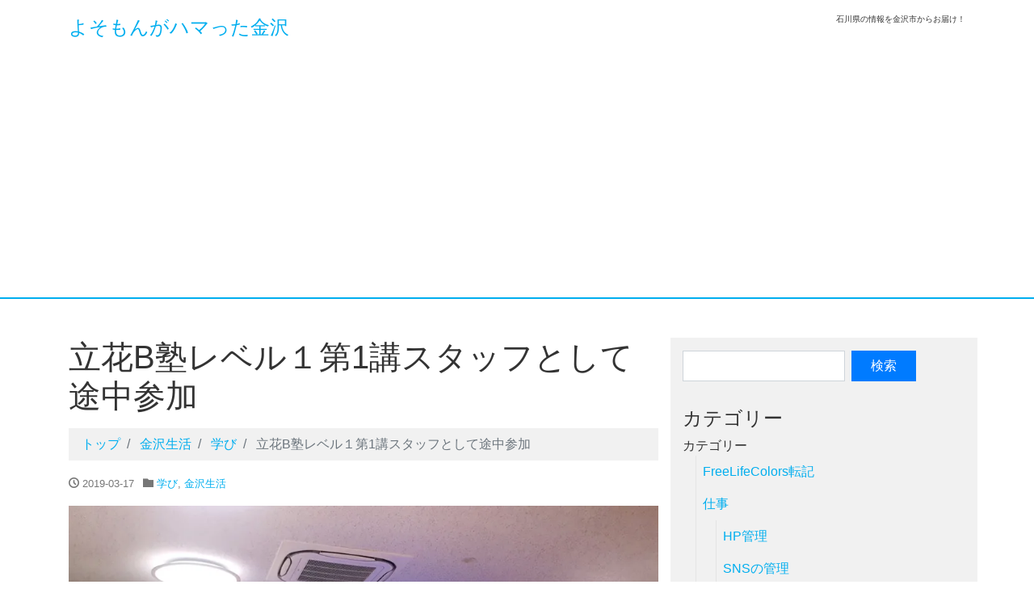

--- FILE ---
content_type: text/html; charset=UTF-8
request_url: https://kanazawa-ouendan.com/archives/3620
body_size: 25414
content:
<!DOCTYPE html>
<html lang="ja">
<head>
<meta charset="utf-8">
<meta name="viewport" content="width=device-width, initial-scale=1">
<link rel="start" href="https://kanazawa-ouendan.com" title="トップ">
<title>立花B塾レベル１第1講スタッフとして途中参加 &#8211; よそもんがハマった金沢</title>
<meta name='robots' content='max-image-preview:large' />
<link rel='dns-prefetch' href='//www.google.com' />
<link rel='dns-prefetch' href='//stats.wp.com' />
<link rel='dns-prefetch' href='//v0.wordpress.com' />
<link rel='preconnect' href='//i0.wp.com' />
<link rel="alternate" type="application/rss+xml" title="よそもんがハマった金沢 &raquo; フィード" href="https://kanazawa-ouendan.com/feed" />
<link rel="alternate" type="application/rss+xml" title="よそもんがハマった金沢 &raquo; コメントフィード" href="https://kanazawa-ouendan.com/comments/feed" />
<link rel="alternate" title="oEmbed (JSON)" type="application/json+oembed" href="https://kanazawa-ouendan.com/wp-json/oembed/1.0/embed?url=https%3A%2F%2Fkanazawa-ouendan.com%2Farchives%2F3620" />
<link rel="alternate" title="oEmbed (XML)" type="text/xml+oembed" href="https://kanazawa-ouendan.com/wp-json/oembed/1.0/embed?url=https%3A%2F%2Fkanazawa-ouendan.com%2Farchives%2F3620&#038;format=xml" />
<style id='wp-img-auto-sizes-contain-inline-css'>
img:is([sizes=auto i],[sizes^="auto," i]){contain-intrinsic-size:3000px 1500px}
/*# sourceURL=wp-img-auto-sizes-contain-inline-css */
</style>
<link rel='stylesheet' id='jetpack_related-posts-css' href='https://kanazawa-ouendan.com/wp-content/plugins/jetpack/modules/related-posts/related-posts.css?ver=20240116' media='all' />
<link rel='stylesheet' id='vkExUnit_common_style-css' href='https://kanazawa-ouendan.com/wp-content/plugins/vk-all-in-one-expansion-unit/assets/css/vkExUnit_style.css?ver=9.113.0.1' media='all' />
<style id='vkExUnit_common_style-inline-css'>
:root {--ver_page_top_button_url:url(https://kanazawa-ouendan.com/wp-content/plugins/vk-all-in-one-expansion-unit/assets/images/to-top-btn-icon.svg);}@font-face {font-weight: normal;font-style: normal;font-family: "vk_sns";src: url("https://kanazawa-ouendan.com/wp-content/plugins/vk-all-in-one-expansion-unit/inc/sns/icons/fonts/vk_sns.eot?-bq20cj");src: url("https://kanazawa-ouendan.com/wp-content/plugins/vk-all-in-one-expansion-unit/inc/sns/icons/fonts/vk_sns.eot?#iefix-bq20cj") format("embedded-opentype"),url("https://kanazawa-ouendan.com/wp-content/plugins/vk-all-in-one-expansion-unit/inc/sns/icons/fonts/vk_sns.woff?-bq20cj") format("woff"),url("https://kanazawa-ouendan.com/wp-content/plugins/vk-all-in-one-expansion-unit/inc/sns/icons/fonts/vk_sns.ttf?-bq20cj") format("truetype"),url("https://kanazawa-ouendan.com/wp-content/plugins/vk-all-in-one-expansion-unit/inc/sns/icons/fonts/vk_sns.svg?-bq20cj#vk_sns") format("svg");}
.veu_promotion-alert__content--text {border: 1px solid rgba(0,0,0,0.125);padding: 0.5em 1em;border-radius: var(--vk-size-radius);margin-bottom: var(--vk-margin-block-bottom);font-size: 0.875rem;}/* Alert Content部分に段落タグを入れた場合に最後の段落の余白を0にする */.veu_promotion-alert__content--text p:last-of-type{margin-bottom:0;margin-top: 0;}
/*# sourceURL=vkExUnit_common_style-inline-css */
</style>
<style id='wp-emoji-styles-inline-css'>

	img.wp-smiley, img.emoji {
		display: inline !important;
		border: none !important;
		box-shadow: none !important;
		height: 1em !important;
		width: 1em !important;
		margin: 0 0.07em !important;
		vertical-align: -0.1em !important;
		background: none !important;
		padding: 0 !important;
	}
/*# sourceURL=wp-emoji-styles-inline-css */
</style>
<style id='wp-block-library-inline-css'>
:root{--wp-block-synced-color:#7a00df;--wp-block-synced-color--rgb:122,0,223;--wp-bound-block-color:var(--wp-block-synced-color);--wp-editor-canvas-background:#ddd;--wp-admin-theme-color:#007cba;--wp-admin-theme-color--rgb:0,124,186;--wp-admin-theme-color-darker-10:#006ba1;--wp-admin-theme-color-darker-10--rgb:0,107,160.5;--wp-admin-theme-color-darker-20:#005a87;--wp-admin-theme-color-darker-20--rgb:0,90,135;--wp-admin-border-width-focus:2px}@media (min-resolution:192dpi){:root{--wp-admin-border-width-focus:1.5px}}.wp-element-button{cursor:pointer}:root .has-very-light-gray-background-color{background-color:#eee}:root .has-very-dark-gray-background-color{background-color:#313131}:root .has-very-light-gray-color{color:#eee}:root .has-very-dark-gray-color{color:#313131}:root .has-vivid-green-cyan-to-vivid-cyan-blue-gradient-background{background:linear-gradient(135deg,#00d084,#0693e3)}:root .has-purple-crush-gradient-background{background:linear-gradient(135deg,#34e2e4,#4721fb 50%,#ab1dfe)}:root .has-hazy-dawn-gradient-background{background:linear-gradient(135deg,#faaca8,#dad0ec)}:root .has-subdued-olive-gradient-background{background:linear-gradient(135deg,#fafae1,#67a671)}:root .has-atomic-cream-gradient-background{background:linear-gradient(135deg,#fdd79a,#004a59)}:root .has-nightshade-gradient-background{background:linear-gradient(135deg,#330968,#31cdcf)}:root .has-midnight-gradient-background{background:linear-gradient(135deg,#020381,#2874fc)}:root{--wp--preset--font-size--normal:16px;--wp--preset--font-size--huge:42px}.has-regular-font-size{font-size:1em}.has-larger-font-size{font-size:2.625em}.has-normal-font-size{font-size:var(--wp--preset--font-size--normal)}.has-huge-font-size{font-size:var(--wp--preset--font-size--huge)}.has-text-align-center{text-align:center}.has-text-align-left{text-align:left}.has-text-align-right{text-align:right}.has-fit-text{white-space:nowrap!important}#end-resizable-editor-section{display:none}.aligncenter{clear:both}.items-justified-left{justify-content:flex-start}.items-justified-center{justify-content:center}.items-justified-right{justify-content:flex-end}.items-justified-space-between{justify-content:space-between}.screen-reader-text{border:0;clip-path:inset(50%);height:1px;margin:-1px;overflow:hidden;padding:0;position:absolute;width:1px;word-wrap:normal!important}.screen-reader-text:focus{background-color:#ddd;clip-path:none;color:#444;display:block;font-size:1em;height:auto;left:5px;line-height:normal;padding:15px 23px 14px;text-decoration:none;top:5px;width:auto;z-index:100000}html :where(.has-border-color){border-style:solid}html :where([style*=border-top-color]){border-top-style:solid}html :where([style*=border-right-color]){border-right-style:solid}html :where([style*=border-bottom-color]){border-bottom-style:solid}html :where([style*=border-left-color]){border-left-style:solid}html :where([style*=border-width]){border-style:solid}html :where([style*=border-top-width]){border-top-style:solid}html :where([style*=border-right-width]){border-right-style:solid}html :where([style*=border-bottom-width]){border-bottom-style:solid}html :where([style*=border-left-width]){border-left-style:solid}html :where(img[class*=wp-image-]){height:auto;max-width:100%}:where(figure){margin:0 0 1em}html :where(.is-position-sticky){--wp-admin--admin-bar--position-offset:var(--wp-admin--admin-bar--height,0px)}@media screen and (max-width:600px){html :where(.is-position-sticky){--wp-admin--admin-bar--position-offset:0px}}
.vk-cols--reverse{flex-direction:row-reverse}.vk-cols--hasbtn{margin-bottom:0}.vk-cols--hasbtn>.row>.vk_gridColumn_item,.vk-cols--hasbtn>.wp-block-column{position:relative;padding-bottom:3em}.vk-cols--hasbtn>.row>.vk_gridColumn_item>.wp-block-buttons,.vk-cols--hasbtn>.row>.vk_gridColumn_item>.vk_button,.vk-cols--hasbtn>.wp-block-column>.wp-block-buttons,.vk-cols--hasbtn>.wp-block-column>.vk_button{position:absolute;bottom:0;width:100%}.vk-cols--fit.wp-block-columns{gap:0}.vk-cols--fit.wp-block-columns,.vk-cols--fit.wp-block-columns:not(.is-not-stacked-on-mobile){margin-top:0;margin-bottom:0;justify-content:space-between}.vk-cols--fit.wp-block-columns>.wp-block-column *:last-child,.vk-cols--fit.wp-block-columns:not(.is-not-stacked-on-mobile)>.wp-block-column *:last-child{margin-bottom:0}.vk-cols--fit.wp-block-columns>.wp-block-column>.wp-block-cover,.vk-cols--fit.wp-block-columns:not(.is-not-stacked-on-mobile)>.wp-block-column>.wp-block-cover{margin-top:0}.vk-cols--fit.wp-block-columns.has-background,.vk-cols--fit.wp-block-columns:not(.is-not-stacked-on-mobile).has-background{padding:0}@media(max-width: 599px){.vk-cols--fit.wp-block-columns:not(.has-background)>.wp-block-column:not(.has-background),.vk-cols--fit.wp-block-columns:not(.is-not-stacked-on-mobile):not(.has-background)>.wp-block-column:not(.has-background){padding-left:0 !important;padding-right:0 !important}}@media(min-width: 782px){.vk-cols--fit.wp-block-columns .block-editor-block-list__block.wp-block-column:not(:first-child),.vk-cols--fit.wp-block-columns>.wp-block-column:not(:first-child),.vk-cols--fit.wp-block-columns:not(.is-not-stacked-on-mobile) .block-editor-block-list__block.wp-block-column:not(:first-child),.vk-cols--fit.wp-block-columns:not(.is-not-stacked-on-mobile)>.wp-block-column:not(:first-child){margin-left:0}}@media(min-width: 600px)and (max-width: 781px){.vk-cols--fit.wp-block-columns .wp-block-column:nth-child(2n),.vk-cols--fit.wp-block-columns:not(.is-not-stacked-on-mobile) .wp-block-column:nth-child(2n){margin-left:0}.vk-cols--fit.wp-block-columns .wp-block-column:not(:only-child),.vk-cols--fit.wp-block-columns:not(.is-not-stacked-on-mobile) .wp-block-column:not(:only-child){flex-basis:50% !important}}.vk-cols--fit--gap1.wp-block-columns{gap:1px}@media(min-width: 600px)and (max-width: 781px){.vk-cols--fit--gap1.wp-block-columns .wp-block-column:not(:only-child){flex-basis:calc(50% - 1px) !important}}.vk-cols--fit.vk-cols--grid>.block-editor-block-list__block,.vk-cols--fit.vk-cols--grid>.wp-block-column,.vk-cols--fit.vk-cols--grid:not(.is-not-stacked-on-mobile)>.block-editor-block-list__block,.vk-cols--fit.vk-cols--grid:not(.is-not-stacked-on-mobile)>.wp-block-column{flex-basis:50%;box-sizing:border-box}@media(max-width: 599px){.vk-cols--fit.vk-cols--grid.vk-cols--grid--alignfull>.wp-block-column:nth-child(2)>.wp-block-cover,.vk-cols--fit.vk-cols--grid.vk-cols--grid--alignfull>.wp-block-column:nth-child(2)>.vk_outer,.vk-cols--fit.vk-cols--grid:not(.is-not-stacked-on-mobile).vk-cols--grid--alignfull>.wp-block-column:nth-child(2)>.wp-block-cover,.vk-cols--fit.vk-cols--grid:not(.is-not-stacked-on-mobile).vk-cols--grid--alignfull>.wp-block-column:nth-child(2)>.vk_outer{width:100vw;margin-right:calc((100% - 100vw)/2);margin-left:calc((100% - 100vw)/2)}}@media(min-width: 600px){.vk-cols--fit.vk-cols--grid.vk-cols--grid--alignfull>.wp-block-column:nth-child(2)>.wp-block-cover,.vk-cols--fit.vk-cols--grid.vk-cols--grid--alignfull>.wp-block-column:nth-child(2)>.vk_outer,.vk-cols--fit.vk-cols--grid:not(.is-not-stacked-on-mobile).vk-cols--grid--alignfull>.wp-block-column:nth-child(2)>.wp-block-cover,.vk-cols--fit.vk-cols--grid:not(.is-not-stacked-on-mobile).vk-cols--grid--alignfull>.wp-block-column:nth-child(2)>.vk_outer{margin-right:calc(100% - 50vw);width:50vw}}@media(min-width: 600px){.vk-cols--fit.vk-cols--grid.vk-cols--grid--alignfull.vk-cols--reverse>.wp-block-column,.vk-cols--fit.vk-cols--grid:not(.is-not-stacked-on-mobile).vk-cols--grid--alignfull.vk-cols--reverse>.wp-block-column{margin-left:0;margin-right:0}.vk-cols--fit.vk-cols--grid.vk-cols--grid--alignfull.vk-cols--reverse>.wp-block-column:nth-child(2)>.wp-block-cover,.vk-cols--fit.vk-cols--grid.vk-cols--grid--alignfull.vk-cols--reverse>.wp-block-column:nth-child(2)>.vk_outer,.vk-cols--fit.vk-cols--grid:not(.is-not-stacked-on-mobile).vk-cols--grid--alignfull.vk-cols--reverse>.wp-block-column:nth-child(2)>.wp-block-cover,.vk-cols--fit.vk-cols--grid:not(.is-not-stacked-on-mobile).vk-cols--grid--alignfull.vk-cols--reverse>.wp-block-column:nth-child(2)>.vk_outer{margin-left:calc(100% - 50vw)}}.vk-cols--menu h2,.vk-cols--menu h3,.vk-cols--menu h4,.vk-cols--menu h5{margin-bottom:.2em;text-shadow:#000 0 0 10px}.vk-cols--menu h2:first-child,.vk-cols--menu h3:first-child,.vk-cols--menu h4:first-child,.vk-cols--menu h5:first-child{margin-top:0}.vk-cols--menu p{margin-bottom:1rem;text-shadow:#000 0 0 10px}.vk-cols--menu .wp-block-cover__inner-container:last-child{margin-bottom:0}.vk-cols--fitbnrs .wp-block-column .wp-block-cover:hover img{filter:unset}.vk-cols--fitbnrs .wp-block-column .wp-block-cover:hover{background-color:unset}.vk-cols--fitbnrs .wp-block-column .wp-block-cover:hover .wp-block-cover__image-background{filter:unset !important}.vk-cols--fitbnrs .wp-block-cover .wp-block-cover__inner-container{position:absolute;height:100%;width:100%}.vk-cols--fitbnrs .vk_button{height:100%;margin:0}.vk-cols--fitbnrs .vk_button .vk_button_btn,.vk-cols--fitbnrs .vk_button .btn{height:100%;width:100%;border:none;box-shadow:none;background-color:unset !important;transition:unset}.vk-cols--fitbnrs .vk_button .vk_button_btn:hover,.vk-cols--fitbnrs .vk_button .btn:hover{transition:unset}.vk-cols--fitbnrs .vk_button .vk_button_btn:after,.vk-cols--fitbnrs .vk_button .btn:after{border:none}.vk-cols--fitbnrs .vk_button .vk_button_link_txt{width:100%;position:absolute;top:50%;left:50%;transform:translateY(-50%) translateX(-50%);font-size:2rem;text-shadow:#000 0 0 10px}.vk-cols--fitbnrs .vk_button .vk_button_link_subCaption{width:100%;position:absolute;top:calc(50% + 2.2em);left:50%;transform:translateY(-50%) translateX(-50%);text-shadow:#000 0 0 10px}@media(min-width: 992px){.vk-cols--media.wp-block-columns{gap:3rem}}.vk-fit-map figure{margin-bottom:0}.vk-fit-map iframe{position:relative;margin-bottom:0;display:block;max-height:400px;width:100vw}.vk-fit-map:is(.alignfull,.alignwide) div{max-width:100%}.vk-table--th--width25 :where(tr>*:first-child){width:25%}.vk-table--th--width30 :where(tr>*:first-child){width:30%}.vk-table--th--width35 :where(tr>*:first-child){width:35%}.vk-table--th--width40 :where(tr>*:first-child){width:40%}.vk-table--th--bg-bright :where(tr>*:first-child){background-color:var(--wp--preset--color--bg-secondary, rgba(0, 0, 0, 0.05))}@media(max-width: 599px){.vk-table--mobile-block :is(th,td){width:100%;display:block}.vk-table--mobile-block.wp-block-table table :is(th,td){border-top:none}}.vk-table--width--th25 :where(tr>*:first-child){width:25%}.vk-table--width--th30 :where(tr>*:first-child){width:30%}.vk-table--width--th35 :where(tr>*:first-child){width:35%}.vk-table--width--th40 :where(tr>*:first-child){width:40%}.no-margin{margin:0}@media(max-width: 599px){.wp-block-image.vk-aligncenter--mobile>.alignright{float:none;margin-left:auto;margin-right:auto}.vk-no-padding-horizontal--mobile{padding-left:0 !important;padding-right:0 !important}}
/* VK Color Palettes */

/*# sourceURL=wp-block-library-inline-css */
</style><style id='global-styles-inline-css'>
:root{--wp--preset--aspect-ratio--square: 1;--wp--preset--aspect-ratio--4-3: 4/3;--wp--preset--aspect-ratio--3-4: 3/4;--wp--preset--aspect-ratio--3-2: 3/2;--wp--preset--aspect-ratio--2-3: 2/3;--wp--preset--aspect-ratio--16-9: 16/9;--wp--preset--aspect-ratio--9-16: 9/16;--wp--preset--color--black: #000000;--wp--preset--color--cyan-bluish-gray: #abb8c3;--wp--preset--color--white: #ffffff;--wp--preset--color--pale-pink: #f78da7;--wp--preset--color--vivid-red: #cf2e2e;--wp--preset--color--luminous-vivid-orange: #ff6900;--wp--preset--color--luminous-vivid-amber: #fcb900;--wp--preset--color--light-green-cyan: #7bdcb5;--wp--preset--color--vivid-green-cyan: #00d084;--wp--preset--color--pale-cyan-blue: #8ed1fc;--wp--preset--color--vivid-cyan-blue: #0693e3;--wp--preset--color--vivid-purple: #9b51e0;--wp--preset--gradient--vivid-cyan-blue-to-vivid-purple: linear-gradient(135deg,rgb(6,147,227) 0%,rgb(155,81,224) 100%);--wp--preset--gradient--light-green-cyan-to-vivid-green-cyan: linear-gradient(135deg,rgb(122,220,180) 0%,rgb(0,208,130) 100%);--wp--preset--gradient--luminous-vivid-amber-to-luminous-vivid-orange: linear-gradient(135deg,rgb(252,185,0) 0%,rgb(255,105,0) 100%);--wp--preset--gradient--luminous-vivid-orange-to-vivid-red: linear-gradient(135deg,rgb(255,105,0) 0%,rgb(207,46,46) 100%);--wp--preset--gradient--very-light-gray-to-cyan-bluish-gray: linear-gradient(135deg,rgb(238,238,238) 0%,rgb(169,184,195) 100%);--wp--preset--gradient--cool-to-warm-spectrum: linear-gradient(135deg,rgb(74,234,220) 0%,rgb(151,120,209) 20%,rgb(207,42,186) 40%,rgb(238,44,130) 60%,rgb(251,105,98) 80%,rgb(254,248,76) 100%);--wp--preset--gradient--blush-light-purple: linear-gradient(135deg,rgb(255,206,236) 0%,rgb(152,150,240) 100%);--wp--preset--gradient--blush-bordeaux: linear-gradient(135deg,rgb(254,205,165) 0%,rgb(254,45,45) 50%,rgb(107,0,62) 100%);--wp--preset--gradient--luminous-dusk: linear-gradient(135deg,rgb(255,203,112) 0%,rgb(199,81,192) 50%,rgb(65,88,208) 100%);--wp--preset--gradient--pale-ocean: linear-gradient(135deg,rgb(255,245,203) 0%,rgb(182,227,212) 50%,rgb(51,167,181) 100%);--wp--preset--gradient--electric-grass: linear-gradient(135deg,rgb(202,248,128) 0%,rgb(113,206,126) 100%);--wp--preset--gradient--midnight: linear-gradient(135deg,rgb(2,3,129) 0%,rgb(40,116,252) 100%);--wp--preset--font-size--small: clamp(0.7rem, 0.7rem + ((1vw - 0.2rem) * 0.167), 0.8rem);--wp--preset--font-size--medium: clamp(0.9rem, 0.9rem + ((1vw - 0.2rem) * 0.167), 1rem);--wp--preset--font-size--large: clamp(1.25rem, 1.25rem + ((1vw - 0.2rem) * 0.417), 1.5rem);--wp--preset--font-size--x-large: clamp(1.75rem, 1.75rem + ((1vw - 0.2rem) * 0.417), 2rem);--wp--preset--font-size--xx-large: clamp(3rem, 3rem + ((1vw - 0.2rem) * 11.667), 10rem);--wp--preset--font-family--serif: serif;--wp--preset--font-family--sans-serif: sans-serif;--wp--preset--spacing--20: 0.44rem;--wp--preset--spacing--30: 0.67rem;--wp--preset--spacing--40: 1rem;--wp--preset--spacing--50: 1.5rem;--wp--preset--spacing--60: 2.25rem;--wp--preset--spacing--70: 3.38rem;--wp--preset--spacing--80: 5.06rem;--wp--preset--shadow--natural: 6px 6px 9px rgba(0, 0, 0, 0.2);--wp--preset--shadow--deep: 12px 12px 50px rgba(0, 0, 0, 0.4);--wp--preset--shadow--sharp: 6px 6px 0px rgba(0, 0, 0, 0.2);--wp--preset--shadow--outlined: 6px 6px 0px -3px rgb(255, 255, 255), 6px 6px rgb(0, 0, 0);--wp--preset--shadow--crisp: 6px 6px 0px rgb(0, 0, 0);}:root { --wp--style--global--content-size: 1024px;--wp--style--global--wide-size: 1280px; }:where(body) { margin: 0; }.wp-site-blocks > .alignleft { float: left; margin-right: 2em; }.wp-site-blocks > .alignright { float: right; margin-left: 2em; }.wp-site-blocks > .aligncenter { justify-content: center; margin-left: auto; margin-right: auto; }:where(.is-layout-flex){gap: 0.5em;}:where(.is-layout-grid){gap: 0.5em;}.is-layout-flow > .alignleft{float: left;margin-inline-start: 0;margin-inline-end: 2em;}.is-layout-flow > .alignright{float: right;margin-inline-start: 2em;margin-inline-end: 0;}.is-layout-flow > .aligncenter{margin-left: auto !important;margin-right: auto !important;}.is-layout-constrained > .alignleft{float: left;margin-inline-start: 0;margin-inline-end: 2em;}.is-layout-constrained > .alignright{float: right;margin-inline-start: 2em;margin-inline-end: 0;}.is-layout-constrained > .aligncenter{margin-left: auto !important;margin-right: auto !important;}.is-layout-constrained > :where(:not(.alignleft):not(.alignright):not(.alignfull)){max-width: var(--wp--style--global--content-size);margin-left: auto !important;margin-right: auto !important;}.is-layout-constrained > .alignwide{max-width: var(--wp--style--global--wide-size);}body .is-layout-flex{display: flex;}.is-layout-flex{flex-wrap: wrap;align-items: center;}.is-layout-flex > :is(*, div){margin: 0;}body .is-layout-grid{display: grid;}.is-layout-grid > :is(*, div){margin: 0;}body{padding-top: 0px;padding-right: 0px;padding-bottom: 0px;padding-left: 0px;}a:where(:not(.wp-element-button)){text-decoration: underline;}:root :where(.wp-element-button, .wp-block-button__link){background-color: #32373c;border-width: 0;color: #fff;font-family: inherit;font-size: inherit;font-style: inherit;font-weight: inherit;letter-spacing: inherit;line-height: inherit;padding-top: calc(0.667em + 2px);padding-right: calc(1.333em + 2px);padding-bottom: calc(0.667em + 2px);padding-left: calc(1.333em + 2px);text-decoration: none;text-transform: inherit;}.has-black-color{color: var(--wp--preset--color--black) !important;}.has-cyan-bluish-gray-color{color: var(--wp--preset--color--cyan-bluish-gray) !important;}.has-white-color{color: var(--wp--preset--color--white) !important;}.has-pale-pink-color{color: var(--wp--preset--color--pale-pink) !important;}.has-vivid-red-color{color: var(--wp--preset--color--vivid-red) !important;}.has-luminous-vivid-orange-color{color: var(--wp--preset--color--luminous-vivid-orange) !important;}.has-luminous-vivid-amber-color{color: var(--wp--preset--color--luminous-vivid-amber) !important;}.has-light-green-cyan-color{color: var(--wp--preset--color--light-green-cyan) !important;}.has-vivid-green-cyan-color{color: var(--wp--preset--color--vivid-green-cyan) !important;}.has-pale-cyan-blue-color{color: var(--wp--preset--color--pale-cyan-blue) !important;}.has-vivid-cyan-blue-color{color: var(--wp--preset--color--vivid-cyan-blue) !important;}.has-vivid-purple-color{color: var(--wp--preset--color--vivid-purple) !important;}.has-black-background-color{background-color: var(--wp--preset--color--black) !important;}.has-cyan-bluish-gray-background-color{background-color: var(--wp--preset--color--cyan-bluish-gray) !important;}.has-white-background-color{background-color: var(--wp--preset--color--white) !important;}.has-pale-pink-background-color{background-color: var(--wp--preset--color--pale-pink) !important;}.has-vivid-red-background-color{background-color: var(--wp--preset--color--vivid-red) !important;}.has-luminous-vivid-orange-background-color{background-color: var(--wp--preset--color--luminous-vivid-orange) !important;}.has-luminous-vivid-amber-background-color{background-color: var(--wp--preset--color--luminous-vivid-amber) !important;}.has-light-green-cyan-background-color{background-color: var(--wp--preset--color--light-green-cyan) !important;}.has-vivid-green-cyan-background-color{background-color: var(--wp--preset--color--vivid-green-cyan) !important;}.has-pale-cyan-blue-background-color{background-color: var(--wp--preset--color--pale-cyan-blue) !important;}.has-vivid-cyan-blue-background-color{background-color: var(--wp--preset--color--vivid-cyan-blue) !important;}.has-vivid-purple-background-color{background-color: var(--wp--preset--color--vivid-purple) !important;}.has-black-border-color{border-color: var(--wp--preset--color--black) !important;}.has-cyan-bluish-gray-border-color{border-color: var(--wp--preset--color--cyan-bluish-gray) !important;}.has-white-border-color{border-color: var(--wp--preset--color--white) !important;}.has-pale-pink-border-color{border-color: var(--wp--preset--color--pale-pink) !important;}.has-vivid-red-border-color{border-color: var(--wp--preset--color--vivid-red) !important;}.has-luminous-vivid-orange-border-color{border-color: var(--wp--preset--color--luminous-vivid-orange) !important;}.has-luminous-vivid-amber-border-color{border-color: var(--wp--preset--color--luminous-vivid-amber) !important;}.has-light-green-cyan-border-color{border-color: var(--wp--preset--color--light-green-cyan) !important;}.has-vivid-green-cyan-border-color{border-color: var(--wp--preset--color--vivid-green-cyan) !important;}.has-pale-cyan-blue-border-color{border-color: var(--wp--preset--color--pale-cyan-blue) !important;}.has-vivid-cyan-blue-border-color{border-color: var(--wp--preset--color--vivid-cyan-blue) !important;}.has-vivid-purple-border-color{border-color: var(--wp--preset--color--vivid-purple) !important;}.has-vivid-cyan-blue-to-vivid-purple-gradient-background{background: var(--wp--preset--gradient--vivid-cyan-blue-to-vivid-purple) !important;}.has-light-green-cyan-to-vivid-green-cyan-gradient-background{background: var(--wp--preset--gradient--light-green-cyan-to-vivid-green-cyan) !important;}.has-luminous-vivid-amber-to-luminous-vivid-orange-gradient-background{background: var(--wp--preset--gradient--luminous-vivid-amber-to-luminous-vivid-orange) !important;}.has-luminous-vivid-orange-to-vivid-red-gradient-background{background: var(--wp--preset--gradient--luminous-vivid-orange-to-vivid-red) !important;}.has-very-light-gray-to-cyan-bluish-gray-gradient-background{background: var(--wp--preset--gradient--very-light-gray-to-cyan-bluish-gray) !important;}.has-cool-to-warm-spectrum-gradient-background{background: var(--wp--preset--gradient--cool-to-warm-spectrum) !important;}.has-blush-light-purple-gradient-background{background: var(--wp--preset--gradient--blush-light-purple) !important;}.has-blush-bordeaux-gradient-background{background: var(--wp--preset--gradient--blush-bordeaux) !important;}.has-luminous-dusk-gradient-background{background: var(--wp--preset--gradient--luminous-dusk) !important;}.has-pale-ocean-gradient-background{background: var(--wp--preset--gradient--pale-ocean) !important;}.has-electric-grass-gradient-background{background: var(--wp--preset--gradient--electric-grass) !important;}.has-midnight-gradient-background{background: var(--wp--preset--gradient--midnight) !important;}.has-small-font-size{font-size: var(--wp--preset--font-size--small) !important;}.has-medium-font-size{font-size: var(--wp--preset--font-size--medium) !important;}.has-large-font-size{font-size: var(--wp--preset--font-size--large) !important;}.has-x-large-font-size{font-size: var(--wp--preset--font-size--x-large) !important;}.has-xx-large-font-size{font-size: var(--wp--preset--font-size--xx-large) !important;}.has-serif-font-family{font-family: var(--wp--preset--font-family--serif) !important;}.has-sans-serif-font-family{font-family: var(--wp--preset--font-family--sans-serif) !important;}
/*# sourceURL=global-styles-inline-css */
</style>

<link rel='stylesheet' id='vk-components-style-css' href='https://kanazawa-ouendan.com/wp-content/plugins/vk-blocks/vendor/vektor-inc/vk-component/src//assets/css/vk-components.css?ver=1.6.5' media='all' />
<link rel='stylesheet' id='contact-form-7-css' href='https://kanazawa-ouendan.com/wp-content/plugins/contact-form-7/includes/css/styles.css?ver=6.1.4' media='all' />
<link rel='stylesheet' id='easy-profile-widget-css' href='https://kanazawa-ouendan.com/wp-content/plugins/easy-profile-widget/assets/css/easy-profile-widget.css' media='all' />
<link rel='stylesheet' id='set_vk_post_autor_css-css' href='https://kanazawa-ouendan.com/wp-content/plugins/vk-post-author-display/assets/css/vk-post-author.css?ver=1.26.1' media='all' />
<link rel='stylesheet' id='vk-swiper-style-css' href='https://kanazawa-ouendan.com/wp-content/plugins/vk-blocks/vendor/vektor-inc/vk-swiper/src/assets/css/swiper-bundle.min.css?ver=11.0.2' media='all' />
<link rel='stylesheet' id='vkblocks-bootstrap-css' href='https://kanazawa-ouendan.com/wp-content/plugins/vk-blocks/build/bootstrap_vk_using.css?ver=4.3.1' media='all' />
<link rel='stylesheet' id='bootstrap-css' href='https://kanazawa-ouendan.com/wp-content/themes/liquid/css/bootstrap.min.css?ver=6.9' media='all' />
<link rel='stylesheet' id='icomoon-css' href='https://kanazawa-ouendan.com/wp-content/themes/liquid/css/icomoon.css?ver=6.9' media='all' />
<link rel='stylesheet' id='liquid-style-css' href='https://kanazawa-ouendan.com/wp-content/themes/liquid/style.css?ver=6.9' media='all' />
<link rel='stylesheet' id='liquid-block-style-css' href='https://kanazawa-ouendan.com/wp-content/themes/liquid/css/block.css?ver=6.9' media='all' />
<link rel='stylesheet' id='vk-font-awesome-css' href='https://kanazawa-ouendan.com/wp-content/plugins/vk-post-author-display/vendor/vektor-inc/font-awesome-versions/src/versions/6/css/all.min.css?ver=6.6.0' media='all' />
<link rel='stylesheet' id='vk-blocks-build-css-css' href='https://kanazawa-ouendan.com/wp-content/plugins/vk-blocks/build/block-build.css?ver=1.115.2.1' media='all' />
<style id='vk-blocks-build-css-inline-css'>
:root { --vk-size-text: 16px; /* --vk-color-primary is deprecated. */ --vk-color-primary:#337ab7; }

	:root {
		--vk_image-mask-circle: url(https://kanazawa-ouendan.com/wp-content/plugins/vk-blocks/inc/vk-blocks/images/circle.svg);
		--vk_image-mask-wave01: url(https://kanazawa-ouendan.com/wp-content/plugins/vk-blocks/inc/vk-blocks/images/wave01.svg);
		--vk_image-mask-wave02: url(https://kanazawa-ouendan.com/wp-content/plugins/vk-blocks/inc/vk-blocks/images/wave02.svg);
		--vk_image-mask-wave03: url(https://kanazawa-ouendan.com/wp-content/plugins/vk-blocks/inc/vk-blocks/images/wave03.svg);
		--vk_image-mask-wave04: url(https://kanazawa-ouendan.com/wp-content/plugins/vk-blocks/inc/vk-blocks/images/wave04.svg);
	}
	

	:root {

		--vk-balloon-border-width:1px;

		--vk-balloon-speech-offset:-12px;
	}
	

	:root {
		--vk_flow-arrow: url(https://kanazawa-ouendan.com/wp-content/plugins/vk-blocks/inc/vk-blocks/images/arrow_bottom.svg);
	}
	
/*# sourceURL=vk-blocks-build-css-inline-css */
</style>
<script id="jetpack_related-posts-js-extra">
var related_posts_js_options = {"post_heading":"h4"};
//# sourceURL=jetpack_related-posts-js-extra
</script>
<script src="https://kanazawa-ouendan.com/wp-content/plugins/jetpack/_inc/build/related-posts/related-posts.min.js?ver=20240116" id="jetpack_related-posts-js"></script>
<script src="https://kanazawa-ouendan.com/wp-includes/js/jquery/jquery.min.js?ver=3.7.1" id="jquery-core-js"></script>
<script src="https://kanazawa-ouendan.com/wp-includes/js/jquery/jquery-migrate.min.js?ver=3.4.1" id="jquery-migrate-js"></script>
<script src="https://kanazawa-ouendan.com/wp-content/themes/liquid/js/bootstrap.min.js?ver=6.9" id="bootstrap-js"></script>
<script src="https://kanazawa-ouendan.com/wp-content/themes/liquid/js/common.min.js?ver=6.9" id="liquid-script-js"></script>
<link rel="https://api.w.org/" href="https://kanazawa-ouendan.com/wp-json/" /><link rel="alternate" title="JSON" type="application/json" href="https://kanazawa-ouendan.com/wp-json/wp/v2/posts/3620" /><link rel="EditURI" type="application/rsd+xml" title="RSD" href="https://kanazawa-ouendan.com/xmlrpc.php?rsd" />
<meta name="generator" content="WordPress 6.9" />
<link rel="canonical" href="https://kanazawa-ouendan.com/archives/3620" />
<link rel='shortlink' href='https://wp.me/p9UBUX-Wo' />
<script async src="https://pagead2.googlesyndication.com/pagead/js/adsbygoogle.js?client=ca-pub-3204505030128479"
     crossorigin="anonymous"></script>	<style>img#wpstats{display:none}</style>
		
<!-- Jetpack Open Graph Tags -->
<meta property="og:type" content="article" />
<meta property="og:title" content="立花B塾レベル１第1講スタッフとして途中参加" />
<meta property="og:url" content="https://kanazawa-ouendan.com/archives/3620" />
<meta property="og:description" content="こんにちは。やすかです。 昨年受講した、立花岳志さんのブログ塾、「立花Ｂｅ・ブログ・ブランディング塾」。 今年&hellip;" />
<meta property="article:published_time" content="2019-03-17T13:08:41+00:00" />
<meta property="article:modified_time" content="2019-03-18T11:56:43+00:00" />
<meta property="og:site_name" content="よそもんがハマった金沢" />
<meta property="og:image" content="https://i0.wp.com/kanazawa-ouendan.com/wp-content/uploads/2019/03/IMG_0790.jpg?fit=940%2C788&#038;ssl=1" />
<meta property="og:image:width" content="940" />
<meta property="og:image:height" content="788" />
<meta property="og:image:alt" content="" />
<meta property="og:locale" content="ja_JP" />
<meta name="twitter:text:title" content="立花B塾レベル１第1講スタッフとして途中参加" />
<meta name="twitter:image" content="https://i0.wp.com/kanazawa-ouendan.com/wp-content/uploads/2019/03/IMG_0790.jpg?fit=940%2C788&#038;ssl=1&#038;w=640" />
<meta name="twitter:card" content="summary_large_image" />

<!-- End Jetpack Open Graph Tags -->
<link rel="icon" href="https://i0.wp.com/kanazawa-ouendan.com/wp-content/uploads/2025/12/cropped-2025-04-16_18-10-35_806.jpeg?fit=32%2C32&#038;ssl=1" sizes="32x32" />
<link rel="icon" href="https://i0.wp.com/kanazawa-ouendan.com/wp-content/uploads/2025/12/cropped-2025-04-16_18-10-35_806.jpeg?fit=192%2C192&#038;ssl=1" sizes="192x192" />
<link rel="apple-touch-icon" href="https://i0.wp.com/kanazawa-ouendan.com/wp-content/uploads/2025/12/cropped-2025-04-16_18-10-35_806.jpeg?fit=180%2C180&#038;ssl=1" />
<meta name="msapplication-TileImage" content="https://i0.wp.com/kanazawa-ouendan.com/wp-content/uploads/2025/12/cropped-2025-04-16_18-10-35_806.jpeg?fit=270%2C270&#038;ssl=1" />
<!-- [ VK All in One Expansion Unit Article Structure Data ] --><script type="application/ld+json">{"@context":"https://schema.org/","@type":"Article","headline":"立花B塾レベル１第1講スタッフとして途中参加","image":"https://kanazawa-ouendan.com/wp-content/uploads/2019/03/IMG_0790.jpg","datePublished":"2019-03-17T22:08:41+09:00","dateModified":"2019-03-18T20:56:43+09:00","author":{"@type":"organization","name":"yasukatakai","url":"https://kanazawa-ouendan.com/","sameAs":""}}</script><!-- [ / VK All in One Expansion Unit Article Structure Data ] --><link rel='stylesheet' id='jetpack-swiper-library-css' href='https://kanazawa-ouendan.com/wp-content/plugins/jetpack/_inc/blocks/swiper.css?ver=15.3.1' media='all' />
<link rel='stylesheet' id='jetpack-carousel-css' href='https://kanazawa-ouendan.com/wp-content/plugins/jetpack/modules/carousel/jetpack-carousel.css?ver=15.3.1' media='all' />
</head>

<body class="wp-singular post-template-default single single-post postid-3620 single-format-standard wp-theme-liquid fa_v6_css vk-blocks category_2">

<div class="wrapper" id="top">
<!-- no widget -->

<div class="headline">
    <div class="container">

        <div class="row">
            <div class="col-sm-6">
                <a href="https://kanazawa-ouendan.com" title="よそもんがハマった金沢" class="logo">
                    よそもんがハマった金沢                </a>
            </div>
            <div class="col-sm-6">
                <div class="logo_text">
                                        <div class="subttl">
                        石川県の情報を金沢市からお届け！                    </div>
                                    </div>
            </div>
        </div>
    </div>
</div>

<nav class="navbar navbar-light navbar-expand-md">
    <div class="container">
        <!-- Global Menu -->
                                <button type="button" class="navbar-toggler collapsed">
            <span class="sr-only">ナビゲーションを切り替え</span>
            <span class="icon-bar top-bar"></span>
            <span class="icon-bar middle-bar"></span>
            <span class="icon-bar bottom-bar"></span>
        </button>
    </div>
</nav>


<div class="post-3620 post type-post status-publish format-standard has-post-thumbnail hentry category-study category-kanazawalife detail">
    <div class="container">
        <div class="row">
            <div class="col-md-8 mainarea">

                                
                <h1 class="ttl_h1">
                    立花B塾レベル１第1講スタッフとして途中参加                </h1>

                <!-- pan -->
                                <nav aria-label="breadcrumb">
                    <ul class="breadcrumb" itemscope itemtype="http://schema.org/BreadcrumbList">
                        <li class="breadcrumb-item" itemprop="itemListElement" itemscope itemtype="http://schema.org/ListItem">
                            <a href="https://kanazawa-ouendan.com" itemprop="item"><span itemprop="name">トップ</span></a>
                            <meta itemprop="position" content="1">
                        </li>
                                                                                                <li class="breadcrumb-item" itemprop="itemListElement" itemscope itemtype="http://schema.org/ListItem">
                            <a href="https://kanazawa-ouendan.com/archives/category/kanazawalife" itemprop="item"><span itemprop="name">金沢生活</span></a>
                            <meta itemprop="position" content="2">
                        </li>
                                                                                                <li class="breadcrumb-item" itemprop="itemListElement" itemscope itemtype="http://schema.org/ListItem">
                            <a href="https://kanazawa-ouendan.com/archives/category/kanazawalife/study" itemprop="item"><span itemprop="name">学び</span></a>
                            <meta itemprop="position" content="3">
                        </li>
                                                                        <li class="breadcrumb-item active" itemprop="itemListElement" itemscope itemtype="http://schema.org/ListItem" aria-current="page">
                            <a title="立花B塾レベル１第1講スタッフとして途中参加" itemprop="item"><span itemprop="name">立花B塾レベル１第1講スタッフとして途中参加</span></a>
                            <meta itemprop="position" content="4">
                        </li>
                    </ul>
                </nav>

                <div class="detail_text">

                    <div class="post_meta">
                        <span class="post_time">
                            <i class="icon icon-clock" title="最終更新日: 2019-03-18"></i>
                            2019-03-17                        </span>
                                                <span class="post_cat"><i class="icon icon-folder"></i>
                            <a href="https://kanazawa-ouendan.com/archives/category/kanazawalife/study" rel="category tag">学び</a>, <a href="https://kanazawa-ouendan.com/archives/category/kanazawalife" rel="category tag">金沢生活</a>                        </span>
                                            </div>
                    <img width="940" height="788" src="https://kanazawa-ouendan.com/wp-content/uploads/2019/03/IMG_0790.jpg" class="attachment-post-thumbnail size-post-thumbnail wp-post-image" alt="" decoding="async" fetchpriority="high" srcset="https://i0.wp.com/kanazawa-ouendan.com/wp-content/uploads/2019/03/IMG_0790.jpg?w=940&amp;ssl=1 940w, https://i0.wp.com/kanazawa-ouendan.com/wp-content/uploads/2019/03/IMG_0790.jpg?resize=300%2C251&amp;ssl=1 300w, https://i0.wp.com/kanazawa-ouendan.com/wp-content/uploads/2019/03/IMG_0790.jpg?resize=768%2C644&amp;ssl=1 768w" sizes="(max-width: 940px) 100vw, 940px" data-attachment-id="3631" data-permalink="https://kanazawa-ouendan.com/archives/3620/img_0790" data-orig-file="https://i0.wp.com/kanazawa-ouendan.com/wp-content/uploads/2019/03/IMG_0790.jpg?fit=940%2C788&amp;ssl=1" data-orig-size="940,788" data-comments-opened="0" data-image-meta="{&quot;aperture&quot;:&quot;0&quot;,&quot;credit&quot;:&quot;&quot;,&quot;camera&quot;:&quot;&quot;,&quot;caption&quot;:&quot;&quot;,&quot;created_timestamp&quot;:&quot;0&quot;,&quot;copyright&quot;:&quot;&quot;,&quot;focal_length&quot;:&quot;0&quot;,&quot;iso&quot;:&quot;0&quot;,&quot;shutter_speed&quot;:&quot;0&quot;,&quot;title&quot;:&quot;&quot;,&quot;orientation&quot;:&quot;0&quot;}" data-image-title="IMG_0790" data-image-description="" data-image-caption="" data-medium-file="https://i0.wp.com/kanazawa-ouendan.com/wp-content/uploads/2019/03/IMG_0790.jpg?fit=300%2C251&amp;ssl=1" data-large-file="https://i0.wp.com/kanazawa-ouendan.com/wp-content/uploads/2019/03/IMG_0790.jpg?fit=940%2C788&amp;ssl=1" />                                        <!-- no widget -->
                                        <div class="post_body">
                        <p>こんにちは。やすかです。</p>
<p>昨年受講した、立花岳志さんのブログ塾、「立花Ｂｅ・ブログ・ブランディング塾」。<br />
今年も開講しました。<br />
私はお手伝いとして参加してきました。<br />
<img data-recalc-dims="1" decoding="async" data-attachment-id="3630" data-permalink="https://kanazawa-ouendan.com/archives/3620/img_0788" data-orig-file="https://i0.wp.com/kanazawa-ouendan.com/wp-content/uploads/2019/03/IMG_0788.jpg?fit=4032%2C3024&amp;ssl=1" data-orig-size="4032,3024" data-comments-opened="0" data-image-meta="{&quot;aperture&quot;:&quot;1.8&quot;,&quot;credit&quot;:&quot;&quot;,&quot;camera&quot;:&quot;iPhone 7&quot;,&quot;caption&quot;:&quot;&quot;,&quot;created_timestamp&quot;:&quot;1552843283&quot;,&quot;copyright&quot;:&quot;&quot;,&quot;focal_length&quot;:&quot;3.99&quot;,&quot;iso&quot;:&quot;25&quot;,&quot;shutter_speed&quot;:&quot;0.025&quot;,&quot;title&quot;:&quot;&quot;,&quot;orientation&quot;:&quot;0&quot;}" data-image-title="IMG_0788" data-image-description="" data-image-caption="" data-medium-file="https://i0.wp.com/kanazawa-ouendan.com/wp-content/uploads/2019/03/IMG_0788.jpg?fit=300%2C225&amp;ssl=1" data-large-file="https://i0.wp.com/kanazawa-ouendan.com/wp-content/uploads/2019/03/IMG_0788.jpg?fit=1024%2C768&amp;ssl=1" class="alignnone size-medium wp-image-3630" src="https://i0.wp.com/kanazawa-ouendan.com/wp-content/uploads/2019/03/IMG_0788.jpg?resize=300%2C225&#038;ssl=1" alt="" width="300" height="225" srcset="https://i0.wp.com/kanazawa-ouendan.com/wp-content/uploads/2019/03/IMG_0788.jpg?resize=300%2C225&amp;ssl=1 300w, https://i0.wp.com/kanazawa-ouendan.com/wp-content/uploads/2019/03/IMG_0788.jpg?resize=768%2C576&amp;ssl=1 768w, https://i0.wp.com/kanazawa-ouendan.com/wp-content/uploads/2019/03/IMG_0788.jpg?resize=1024%2C768&amp;ssl=1 1024w, https://i0.wp.com/kanazawa-ouendan.com/wp-content/uploads/2019/03/IMG_0788.jpg?w=2000&amp;ssl=1 2000w, https://i0.wp.com/kanazawa-ouendan.com/wp-content/uploads/2019/03/IMG_0788.jpg?w=3000&amp;ssl=1 3000w" sizes="(max-width: 300px) 100vw, 300px" /></p>
<h2>再受講してみての感想</h2>
<p>昨日のアクシデントのおかげで、途中参加になってしまいましたが、<br />
再受講は、重要な部分をもう一度聞くだけでも違いました。</p>
<p>成長部分もあり、以前響いた部分と、今回響いた部分と異なっていて、新しい発見がありました。</p>
<p>昨年受けたB塾のとき、ブログを始めるときに名前をどうするか悩んでいました。<br />
当時は、パートで仕事していて、本名出してあれこれやることに抵抗があったのです。</p>
<p>しかし、今はもうフリーで仕事しているので、むしろ自分の名前を出していかなくては！</p>
<p>というわけで、本名押しで修正しました。<br />
うん、すっきり。</p>
<h2>1期生3人でディスカッション</h2>
<p>B塾はかならず、メンバー同士でディスカッションをする時間があります。<br />
今回は、1期生メンバーの<a href="https://sawako3.jp/studio-seri/events/21648">柿本さわこ</a>さんと<a href="https://akemin.biz/archives/786">明美</a>さんとディスカッションしました。</p>
<p>ブログの「怖い」と「わくわく」について。<br />
去年受講したときは、会社や親からの反応が気になっていたり、誹謗中傷コメントを怖がったりしていました。<br />
まだ、ブログを書いてないのに、心配していたんですよね。</p>
<p>B塾を受講しながらブログを書いていくと、実際そんな心配していたことはなく、<br />
むしろ、応援してくれたり、会ったら声をかけていただいたりとワクワクがどんどん増加しています。</p>
<h2>2018年のB塾で書いたブログの「怖い」と感じてること</h2>
<p>私が実際に書いた記録です。<br />
人の目を気にしていたということが、よくわかります。</p>
<ul>
<li>会社の人に知られたくない</li>
<li>夫の兄弟に知られたくない</li>
<li>Facebookで繋がっている人に何やっているのかと思われたくない</li>
<li>場所を特定されたくない</li>
<li>反応がなかったら怖い</li>
<li>変なコメントが心配</li>
<li>自分だけ目立っていると思われそう</li>
<li>子どもの親御さんに知られたくない</li>
<li>自分の親から文句言われたくない</li>
</ul>
<h2>2018年のB塾で書いたブログの「わくわく」と感じてること</h2>
<p>私が実際に書いた記録です。<br />
やりたいことが少しだけ実現していましたよ。<br />
小さくても進歩していました。</p>
<ul>
<li>iphoneで撮った写真をアップしたい</li>
<li>金沢のいいところを紹介したい</li>
<li>金沢の美味しいお店をアップしたい</li>
<li>金沢のことを英語で紹介したい</li>
<li>石川県でがんばっている人を紹介したい</li>
<li>旅行や帰省先のおすすめスポットを紹介したい</li>
<li>美味しいお土産を紹介したい</li>
<li>お酒とお酒のつまみについて語りたい</li>
<li>金沢の歴史についても知ってもらいたい</li>
<li>金沢のイベントに行ってレポしたい</li>
<li>お弁当、料理、無添加ふりかけのことを記録したい</li>
</ul>
<p></p>
<h2>B塾2回目の開催でさらに仲間が増えました！</h2>
<p><img data-recalc-dims="1" decoding="async" data-attachment-id="3639" data-permalink="https://kanazawa-ouendan.com/archives/3620/54279032_2343805425639514_4944970223557017600_o" data-orig-file="https://i0.wp.com/kanazawa-ouendan.com/wp-content/uploads/2019/03/54279032_2343805425639514_4944970223557017600_o.jpg?fit=2048%2C1365&amp;ssl=1" data-orig-size="2048,1365" data-comments-opened="0" data-image-meta="{&quot;aperture&quot;:&quot;0&quot;,&quot;credit&quot;:&quot;&quot;,&quot;camera&quot;:&quot;&quot;,&quot;caption&quot;:&quot;&quot;,&quot;created_timestamp&quot;:&quot;0&quot;,&quot;copyright&quot;:&quot;&quot;,&quot;focal_length&quot;:&quot;0&quot;,&quot;iso&quot;:&quot;0&quot;,&quot;shutter_speed&quot;:&quot;0&quot;,&quot;title&quot;:&quot;&quot;,&quot;orientation&quot;:&quot;0&quot;}" data-image-title="立花B塾14期金沢レベル1" data-image-description="" data-image-caption="" data-medium-file="https://i0.wp.com/kanazawa-ouendan.com/wp-content/uploads/2019/03/54279032_2343805425639514_4944970223557017600_o.jpg?fit=300%2C200&amp;ssl=1" data-large-file="https://i0.wp.com/kanazawa-ouendan.com/wp-content/uploads/2019/03/54279032_2343805425639514_4944970223557017600_o.jpg?fit=1024%2C683&amp;ssl=1" src="https://i0.wp.com/kanazawa-ouendan.com/wp-content/uploads/2019/03/54279032_2343805425639514_4944970223557017600_o.jpg?resize=300%2C200&#038;ssl=1" alt="" width="300" height="200" class="alignnone size-medium wp-image-3639" srcset="https://i0.wp.com/kanazawa-ouendan.com/wp-content/uploads/2019/03/54279032_2343805425639514_4944970223557017600_o.jpg?resize=300%2C200&amp;ssl=1 300w, https://i0.wp.com/kanazawa-ouendan.com/wp-content/uploads/2019/03/54279032_2343805425639514_4944970223557017600_o.jpg?resize=768%2C512&amp;ssl=1 768w, https://i0.wp.com/kanazawa-ouendan.com/wp-content/uploads/2019/03/54279032_2343805425639514_4944970223557017600_o.jpg?resize=1024%2C683&amp;ssl=1 1024w, https://i0.wp.com/kanazawa-ouendan.com/wp-content/uploads/2019/03/54279032_2343805425639514_4944970223557017600_o.jpg?w=2048&amp;ssl=1 2048w" sizes="(max-width: 300px) 100vw, 300px" /><br />
今回のB塾では受講者が6人、来月から合流する人も増えるそうです。<br />
どんどん輪が広がってきて、嬉しいです。</p>
<p>WordPress初心者さんが多く、私も微力ながら操作の指導など、わかる範囲でアドバイスさせていただきました。<br />
WordPressは容量はまあまありますが、最近のスマホの写真も結構容量あります。<br />
ブラウザの画面からはみ出るくらい大きい写真は、圧縮してからでないと使えません。<br />
お気を付けて～。</p>
<p>私も最近、ブログの更新を全然していなかったので、<br />
質より量より更新頻度をモットーにまた頑張りたいと思います！</p>

<div id='jp-relatedposts' class='jp-relatedposts' >
	
</div>                    </div>
                                                            <!-- no widget -->
                                                        </div>
                                <div class="detail_comments">
                                    </div>
                
                <nav>
                    <ul class="pagination justify-content-between">
                        <li><a href="https://kanazawa-ouendan.com/archives/3613" class="badge-pill" title="カルビーのご当地ポテトチップス2018年度、石川県バーションを食べてみた！">&lt; 前</a></li><li><a href="https://kanazawa-ouendan.com/archives/3641" class="badge-pill" title="いしかわ（金沢・加賀・輪島）観光イベント情報【2019年3月22日】">次 &gt;</a></li>                    </ul>
                </nav>

                
            </div><!-- /col -->
            <div class="col-md-4 sidebar">
    <div class="widgets">
                <!-- no widget -->
        <div class="widget search">
            <form role="search" method="get" id="searchform" class="searchform" action="https://kanazawa-ouendan.com/">
				<div>
					<label class="screen-reader-text" for="s">検索:</label>
					<input type="text" value="" name="s" id="s" />
					<input type="submit" id="searchsubmit" value="検索" />
				</div>
			</form>        </div>
        <div class="widget cats">
            <h4>
                カテゴリー            </h4>
            <ul class="list-unstyled">
                <li class="categories">カテゴリー<ul>	<li class="cat-item cat-item-313"><a href="https://kanazawa-ouendan.com/archives/category/freelifecolors%e8%bb%a2%e8%a8%98">FreeLifeColors転記</a>
</li>
	<li class="cat-item cat-item-105"><a href="https://kanazawa-ouendan.com/archives/category/work">仕事</a>
<ul class='children'>
	<li class="cat-item cat-item-132"><a href="https://kanazawa-ouendan.com/archives/category/work/hp%e7%ae%a1%e7%90%86">HP管理</a>
</li>
	<li class="cat-item cat-item-133"><a href="https://kanazawa-ouendan.com/archives/category/work/sns%e9%96%a2%e4%bf%82">SNSの管理</a>
</li>
	<li class="cat-item cat-item-131"><a href="https://kanazawa-ouendan.com/archives/category/work/%e3%83%91%e3%82%bd%e3%82%b3%e3%83%b3%e6%8c%87%e5%b0%8e">パソコン指導</a>
</li>
	<li class="cat-item cat-item-294"><a href="https://kanazawa-ouendan.com/archives/category/work/%e3%83%97%e3%83%ac%e3%82%b9%e3%83%aa%e3%83%aa%e3%83%bc%e3%82%b9">プレスリリース</a>
</li>
	<li class="cat-item cat-item-33"><a href="https://kanazawa-ouendan.com/archives/category/work/writer">ライター実績</a>
</li>
	<li class="cat-item cat-item-267"><a href="https://kanazawa-ouendan.com/archives/category/work/%e9%87%91%e6%b2%a2%e8%b5%b7%e6%a5%ad%e5%a5%b3%e5%ad%90%e3%81%8a%e8%8c%b6%e4%bc%9a">金沢起業女子お茶会</a>
</li>
</ul>
</li>
	<li class="cat-item cat-item-46"><a href="https://kanazawa-ouendan.com/archives/category/ouen">応援</a>
<ul class='children'>
	<li class="cat-item cat-item-283"><a href="https://kanazawa-ouendan.com/archives/category/ouen/effortlessinterview">エフォートレスインタビュー</a>
</li>
</ul>
</li>
	<li class="cat-item cat-item-191"><a href="https://kanazawa-ouendan.com/archives/category/%e7%9f%b3%e5%b7%9d%e7%9c%8c%e3%81%ae%e3%81%93%e3%81%a8">石川県のこと</a>
<ul class='children'>
	<li class="cat-item cat-item-44"><a href="https://kanazawa-ouendan.com/archives/category/%e7%9f%b3%e5%b7%9d%e7%9c%8c%e3%81%ae%e3%81%93%e3%81%a8/japanesesweet">スイーツ</a>
</li>
	<li class="cat-item cat-item-18"><a href="https://kanazawa-ouendan.com/archives/category/%e7%9f%b3%e5%b7%9d%e7%9c%8c%e3%81%ae%e3%81%93%e3%81%a8/event">石川のイベント</a>
</li>
	<li class="cat-item cat-item-6"><a href="https://kanazawa-ouendan.com/archives/category/%e7%9f%b3%e5%b7%9d%e7%9c%8c%e3%81%ae%e3%81%93%e3%81%a8/sightseeingspot">観光スポット</a>
</li>
	<li class="cat-item cat-item-3"><a href="https://kanazawa-ouendan.com/archives/category/%e7%9f%b3%e5%b7%9d%e7%9c%8c%e3%81%ae%e3%81%93%e3%81%a8/kanazawagift">金沢のお土産</a>
</li>
	<li class="cat-item cat-item-5"><a href="https://kanazawa-ouendan.com/archives/category/%e7%9f%b3%e5%b7%9d%e7%9c%8c%e3%81%ae%e3%81%93%e3%81%a8/food">金沢の食</a>
</li>
</ul>
</li>
	<li class="cat-item cat-item-84"><a href="https://kanazawa-ouendan.com/archives/category/outside">石川県外へGO</a>
</li>
	<li class="cat-item cat-item-2"><a href="https://kanazawa-ouendan.com/archives/category/kanazawalife">金沢生活</a>
<ul class='children'>
	<li class="cat-item cat-item-278"><a href="https://kanazawa-ouendan.com/archives/category/kanazawalife/6manen">6万円生活</a>
</li>
	<li class="cat-item cat-item-91"><a href="https://kanazawa-ouendan.com/archives/category/kanazawalife/report">体験レポート</a>
</li>
	<li class="cat-item cat-item-21"><a href="https://kanazawa-ouendan.com/archives/category/kanazawalife/study">学び</a>
</li>
	<li class="cat-item cat-item-32"><a href="https://kanazawa-ouendan.com/archives/category/kanazawalife/furikake">無添加ふりかけ講座</a>
</li>
	<li class="cat-item cat-item-138"><a href="https://kanazawa-ouendan.com/archives/category/kanazawalife/%e8%b1%86%e7%9f%a5%e8%ad%98">豆知識</a>
</li>
	<li class="cat-item cat-item-4"><a href="https://kanazawa-ouendan.com/archives/category/kanazawalife/kanazawaenglish">金沢英語</a>
</li>
</ul>
</li>
	<li class="cat-item cat-item-192"><a href="https://kanazawa-ouendan.com/archives/category/%e9%ab%98%e4%ba%95%e5%ae%b6%e3%81%ae%e3%81%93%e3%81%a8">高井家のこと</a>
<ul class='children'>
	<li class="cat-item cat-item-16"><a href="https://kanazawa-ouendan.com/archives/category/%e9%ab%98%e4%ba%95%e5%ae%b6%e3%81%ae%e3%81%93%e3%81%a8/homemadedish">おうちのごはん</a>
</li>
	<li class="cat-item cat-item-199"><a href="https://kanazawa-ouendan.com/archives/category/%e9%ab%98%e4%ba%95%e5%ae%b6%e3%81%ae%e3%81%93%e3%81%a8/%e3%81%8a%e3%81%86%e3%81%a1%e6%b0%b4%e6%97%8f%e9%a4%a8">おうち水族館</a>
</li>
	<li class="cat-item cat-item-23"><a href="https://kanazawa-ouendan.com/archives/category/%e9%ab%98%e4%ba%95%e5%ae%b6%e3%81%ae%e3%81%93%e3%81%a8/obento">お弁当</a>
</li>
	<li class="cat-item cat-item-10"><a href="https://kanazawa-ouendan.com/archives/category/%e9%ab%98%e4%ba%95%e5%ae%b6%e3%81%ae%e3%81%93%e3%81%a8/dayphoto">今日の写真</a>
</li>
	<li class="cat-item cat-item-137"><a href="https://kanazawa-ouendan.com/archives/category/%e9%ab%98%e4%ba%95%e5%ae%b6%e3%81%ae%e3%81%93%e3%81%a8/%e5%ae%b6%e6%97%8f%e3%81%ae%e8%a8%98%e9%8c%b2">家族の記録</a>
</li>
	<li class="cat-item cat-item-228"><a href="https://kanazawa-ouendan.com/archives/category/%e9%ab%98%e4%ba%95%e5%ae%b6%e3%81%ae%e3%81%93%e3%81%a8/mind">自分の心の内</a>
</li>
</ul>
</li>
</ul></li>            </ul>
        </div>
        <div class="widget tags">
            <h4>
                タグ            </h4>
            <ul class="list-unstyled">
                	<li class="cat-item cat-item-164"><a href="https://kanazawa-ouendan.com/archives/tag/100%e3%83%aa%e3%82%b9%e3%83%88">100リスト</a>
</li>
	<li class="cat-item cat-item-102"><a href="https://kanazawa-ouendan.com/archives/tag/100%e5%9d%87">100均</a>
</li>
	<li class="cat-item cat-item-304"><a href="https://kanazawa-ouendan.com/archives/tag/1%e6%97%a5">1日</a>
</li>
	<li class="cat-item cat-item-162"><a href="https://kanazawa-ouendan.com/archives/tag/2019%e6%a4%9c%e7%b4%a2%e3%83%af%e3%83%bc%e3%83%89">2019検索ワード</a>
</li>
	<li class="cat-item cat-item-157"><a href="https://kanazawa-ouendan.com/archives/tag/47%e9%83%bd%e9%81%93%e5%ba%9c%e7%9c%8c%e3%81%ae%e5%91%b3">47都道府県の味</a>
</li>
	<li class="cat-item cat-item-277"><a href="https://kanazawa-ouendan.com/archives/tag/6%e4%b8%87%e5%86%86%e7%94%9f%e6%b4%bb">6万円生活</a>
</li>
	<li class="cat-item cat-item-148"><a href="https://kanazawa-ouendan.com/archives/tag/facebook%e3%83%9a%e3%83%bc%e3%82%b8">Facebookページ</a>
</li>
	<li class="cat-item cat-item-161"><a href="https://kanazawa-ouendan.com/archives/tag/google%e6%a4%9c%e7%b4%a2">google検索</a>
</li>
	<li class="cat-item cat-item-209"><a href="https://kanazawa-ouendan.com/archives/tag/gw">GW</a>
</li>
	<li class="cat-item cat-item-197"><a href="https://kanazawa-ouendan.com/archives/tag/icco%e5%bc%8f%e7%be%8e%e9%a1%94%e3%81%af%e3%82%8a">ICCO式美顔はり</a>
</li>
	<li class="cat-item cat-item-224"><a href="https://kanazawa-ouendan.com/archives/tag/instagram">Instagram</a>
</li>
	<li class="cat-item cat-item-217"><a href="https://kanazawa-ouendan.com/archives/tag/kanazawa">kanazawa</a>
</li>
	<li class="cat-item cat-item-297"><a href="https://kanazawa-ouendan.com/archives/tag/pr">PR</a>
</li>
	<li class="cat-item cat-item-290"><a href="https://kanazawa-ouendan.com/archives/tag/sns">SNS</a>
</li>
	<li class="cat-item cat-item-183"><a href="https://kanazawa-ouendan.com/archives/tag/sns%e4%bb%a3%e8%a1%8c">SNS代行</a>
</li>
	<li class="cat-item cat-item-125"><a href="https://kanazawa-ouendan.com/archives/tag/tkt48">TKT48</a>
</li>
	<li class="cat-item cat-item-95"><a href="https://kanazawa-ouendan.com/archives/tag/tktk48">tktk48</a>
</li>
	<li class="cat-item cat-item-12"><a href="https://kanazawa-ouendan.com/archives/tag/%e3%81%84%e3%81%97%e3%81%8b%e3%82%8f%e8%a6%b3%e5%85%89%e7%89%b9%e4%bd%bf">いしかわ観光特使</a>
</li>
	<li class="cat-item cat-item-56"><a href="https://kanazawa-ouendan.com/archives/tag/%e3%81%86%e3%82%89%e7%94%b0">うら田</a>
</li>
	<li class="cat-item cat-item-204"><a href="https://kanazawa-ouendan.com/archives/tag/%e3%81%8a%e3%81%86%e3%81%a1%e3%81%a7%e3%81%99%e3%81%94%e3%81%9d%e3%81%86">おうちですごそう</a>
</li>
	<li class="cat-item cat-item-208"><a href="https://kanazawa-ouendan.com/archives/tag/%e3%81%8a%e3%81%86%e3%81%a1%e3%81%a7%e7%a5%ad%e3%81%97%e3%82%88%e3%81%86">おうちで祭しよう</a>
</li>
	<li class="cat-item cat-item-202"><a href="https://kanazawa-ouendan.com/archives/tag/%e3%81%8a%e3%81%86%e3%81%a1%e6%b0%b4%e6%97%8f%e9%a4%a8">おうち水族館</a>
</li>
	<li class="cat-item cat-item-255"><a href="https://kanazawa-ouendan.com/archives/tag/%e3%81%8a%e3%81%8b%e3%81%9a">おかず</a>
</li>
	<li class="cat-item cat-item-167"><a href="https://kanazawa-ouendan.com/archives/tag/%e3%81%8a%e3%81%bf%e3%82%84%e3%81%92">おみやげ</a>
</li>
	<li class="cat-item cat-item-128"><a href="https://kanazawa-ouendan.com/archives/tag/%e3%81%8a%e5%9c%9f%e7%94%a3">お土産</a>
</li>
	<li class="cat-item cat-item-226"><a href="https://kanazawa-ouendan.com/archives/tag/%e3%81%8a%e5%ae%a2%e6%a7%98">お客様</a>
</li>
	<li class="cat-item cat-item-94"><a href="https://kanazawa-ouendan.com/archives/tag/%e3%81%8a%e5%bc%81%e5%bd%93">お弁当</a>
</li>
	<li class="cat-item cat-item-126"><a href="https://kanazawa-ouendan.com/archives/tag/%e3%81%8a%e6%96%99%e7%90%86%e6%95%99%e5%ae%a4">お料理教室</a>
</li>
	<li class="cat-item cat-item-303"><a href="https://kanazawa-ouendan.com/archives/tag/%e3%81%8a%e6%9c%94%e6%97%a5%e5%bc%81%e5%bd%93">お朔日弁当</a>
</li>
	<li class="cat-item cat-item-265"><a href="https://kanazawa-ouendan.com/archives/tag/%e3%81%8a%e8%8c%b6%e4%bc%9a">お茶会</a>
</li>
	<li class="cat-item cat-item-73"><a href="https://kanazawa-ouendan.com/archives/tag/%e3%81%8b%e3%81%8d%e6%b0%b7">かき氷</a>
</li>
	<li class="cat-item cat-item-205"><a href="https://kanazawa-ouendan.com/archives/tag/%e3%81%93%e3%81%a9%e3%82%82%e3%81%ae%e6%97%a5">こどもの日</a>
</li>
	<li class="cat-item cat-item-109"><a href="https://kanazawa-ouendan.com/archives/tag/%e3%81%94%e5%bd%93%e5%9c%b0%e3%83%9d%e3%83%86%e3%83%81">ご当地ポテチ</a>
</li>
	<li class="cat-item cat-item-158"><a href="https://kanazawa-ouendan.com/archives/tag/%e3%81%94%e5%bd%93%e5%9c%b0%e3%83%9d%e3%83%86%e3%83%88%e3%83%81%e3%83%83%e3%83%97%e3%82%b9">ご当地ポテトチップス</a>
</li>
	<li class="cat-item cat-item-186"><a href="https://kanazawa-ouendan.com/archives/tag/%e3%81%95%e3%81%b6%e3%82%8d%e3%81%86%e3%81%b9%e3%81%84">さぶろうべい</a>
</li>
	<li class="cat-item cat-item-219"><a href="https://kanazawa-ouendan.com/archives/tag/%e3%81%9f%e3%81%84%e7%84%bc%e3%81%8d">たい焼き</a>
</li>
	<li class="cat-item cat-item-160"><a href="https://kanazawa-ouendan.com/archives/tag/%e3%81%a1%e3%82%87%e3%82%8a%e3%81%84">ちょりい</a>
</li>
	<li class="cat-item cat-item-180"><a href="https://kanazawa-ouendan.com/archives/tag/%e3%81%a8%e3%82%8a%e9%87%8e%e8%8f%9c%e3%81%bf%e3%81%9d">とり野菜みそ</a>
</li>
	<li class="cat-item cat-item-253"><a href="https://kanazawa-ouendan.com/archives/tag/%e3%81%af%e3%81%8f%e3%81%95%e3%82%93">はくさん</a>
</li>
	<li class="cat-item cat-item-27"><a href="https://kanazawa-ouendan.com/archives/tag/flower">はなまっぷ</a>
</li>
	<li class="cat-item cat-item-78"><a href="https://kanazawa-ouendan.com/archives/tag/%e3%81%b2%e3%81%be%e3%82%8f%e3%82%8a%e7%95%91">ひまわり畑</a>
</li>
	<li class="cat-item cat-item-266"><a href="https://kanazawa-ouendan.com/archives/tag/%e3%82%80%e3%81%95%e3%81%97%e3%81%ae%e6%a3%ae%e7%8f%88%e7%90%b2">むさしの森珈琲</a>
</li>
	<li class="cat-item cat-item-252"><a href="https://kanazawa-ouendan.com/archives/tag/%e3%82%82%e3%81%bf%e3%81%bb%e3%81%90%e3%81%97">もみほぐし</a>
</li>
	<li class="cat-item cat-item-65"><a href="https://kanazawa-ouendan.com/archives/tag/%e3%82%a2%e3%82%a4%e3%82%b9%e3%81%8c%e5%a5%bd%e3%81%8d%e3%81%aa%e7%9c%8c">アイスが好きな県</a>
</li>
	<li class="cat-item cat-item-57"><a href="https://kanazawa-ouendan.com/archives/tag/%e3%82%a2%e3%82%a4%e3%82%b9%e3%82%af%e3%83%aa%e3%83%bc%e3%83%a0">アイスクリーム</a>
</li>
	<li class="cat-item cat-item-58"><a href="https://kanazawa-ouendan.com/archives/tag/%e3%82%a2%e3%82%a4%e3%82%b9%e6%b6%88%e8%b2%bb%e9%87%8f">アイス消費量</a>
</li>
	<li class="cat-item cat-item-81"><a href="https://kanazawa-ouendan.com/archives/tag/%e3%82%a4%e3%83%99%e3%83%b3%e3%83%88">イベント</a>
</li>
	<li class="cat-item cat-item-144"><a href="https://kanazawa-ouendan.com/archives/tag/%e3%82%a4%e3%83%99%e3%83%b3%e3%83%88%e6%83%85%e5%a0%b1">イベント情報</a>
</li>
	<li class="cat-item cat-item-159"><a href="https://kanazawa-ouendan.com/archives/tag/%e3%82%a4%e3%83%a9%e3%82%b9%e3%83%88%e3%83%ac%e3%83%bc%e3%82%bf%e3%83%bc">イラストレーター</a>
</li>
	<li class="cat-item cat-item-223"><a href="https://kanazawa-ouendan.com/archives/tag/%e3%82%a4%e3%83%b3%e3%82%b9%e3%82%bf%e3%82%b0%e3%83%a9%e3%83%a0">インスタグラム</a>
</li>
	<li class="cat-item cat-item-195"><a href="https://kanazawa-ouendan.com/archives/tag/%e3%82%a8%e3%82%af%e3%83%a9%e9%8d%bc%e7%81%b8%e9%99%a2">エクラ鍼灸院</a>
</li>
	<li class="cat-item cat-item-245"><a href="https://kanazawa-ouendan.com/archives/tag/%e3%82%aa%e3%83%b3%e3%83%a9%e3%82%a4%e3%83%b3">オンライン</a>
</li>
	<li class="cat-item cat-item-135"><a href="https://kanazawa-ouendan.com/archives/tag/%e3%82%aa%e3%83%bc%e3%83%80%e3%83%bc%e3%82%b1%e3%83%bc%e3%82%ad">オーダーケーキ</a>
</li>
	<li class="cat-item cat-item-261"><a href="https://kanazawa-ouendan.com/archives/tag/%e3%82%ab%e3%83%8b">カニ</a>
</li>
	<li class="cat-item cat-item-136"><a href="https://kanazawa-ouendan.com/archives/tag/%e3%82%ab%e3%83%95%e3%82%a7%e3%83%95%e3%82%af%e3%83%95%e3%82%af">カフェフクフク</a>
</li>
	<li class="cat-item cat-item-156"><a href="https://kanazawa-ouendan.com/archives/tag/%e3%82%ab%e3%83%ab%e3%83%93%e3%83%bc">カルビー</a>
</li>
	<li class="cat-item cat-item-67"><a href="https://kanazawa-ouendan.com/archives/tag/%e3%82%ad%e3%83%a3%e3%83%b3%e3%83%89%e3%83%ab%e3%83%8a%e3%82%a4%e3%83%88">キャンドルナイト</a>
</li>
	<li class="cat-item cat-item-70"><a href="https://kanazawa-ouendan.com/archives/tag/%e3%82%ad%e3%83%a3%e3%83%b3%e3%83%89%e3%83%ab%e3%83%8a%e3%82%a4%e3%83%882018">キャンドルナイト2018</a>
</li>
	<li class="cat-item cat-item-134"><a href="https://kanazawa-ouendan.com/archives/tag/%e3%82%b1%e3%83%bc%e3%82%ad">ケーキ</a>
</li>
	<li class="cat-item cat-item-174"><a href="https://kanazawa-ouendan.com/archives/tag/%e3%82%b3%e3%82%b9%e3%83%a2%e3%82%a2%e3%82%a4%e3%83%ab%e7%be%bd%e5%92%8b">コスモアイル羽咋</a>
</li>
	<li class="cat-item cat-item-43"><a href="https://kanazawa-ouendan.com/archives/tag/%e3%82%b3%e3%83%b3%e3%83%93%e3%83%8b%e3%82%b9%e3%82%a4%e3%83%bc%e3%83%84">コンビニスイーツ</a>
</li>
	<li class="cat-item cat-item-74"><a href="https://kanazawa-ouendan.com/archives/tag/%e3%82%b5%e3%83%84%e3%82%a4%e3%83%99">サツイベ</a>
</li>
	<li class="cat-item cat-item-34"><a href="https://kanazawa-ouendan.com/archives/tag/%e3%82%b5%e3%83%84%e3%83%83%e3%82%bf%e3%83%bc">サツッター</a>
</li>
	<li class="cat-item cat-item-239"><a href="https://kanazawa-ouendan.com/archives/tag/%e3%82%b9%e3%82%ae%e3%83%a8">スギヨ</a>
</li>
	<li class="cat-item cat-item-124"><a href="https://kanazawa-ouendan.com/archives/tag/%e3%82%b9%e3%82%bf%e3%82%b8%e3%82%aa%e3%82%bb%e3%83%aa">スタジオセリ</a>
</li>
	<li class="cat-item cat-item-262"><a href="https://kanazawa-ouendan.com/archives/tag/%e3%82%ba%e3%83%af%e3%82%a4%e3%82%ac%e3%83%8b">ズワイガニ</a>
</li>
	<li class="cat-item cat-item-143"><a href="https://kanazawa-ouendan.com/archives/tag/%e3%82%bb%e3%83%96%e3%83%b3%e3%82%a4%e3%83%ac%e3%83%96%e3%83%b3">セブンイレブン</a>
</li>
	<li class="cat-item cat-item-90"><a href="https://kanazawa-ouendan.com/archives/tag/%e3%82%bb%e3%83%9f%e3%83%8a%e3%83%bc">セミナー</a>
</li>
	<li class="cat-item cat-item-185"><a href="https://kanazawa-ouendan.com/archives/tag/%e3%83%81%e3%83%a7%e3%82%b3">チョコ</a>
</li>
	<li class="cat-item cat-item-98"><a href="https://kanazawa-ouendan.com/archives/tag/%e3%83%8b%e3%82%bb%e3%82%b3">ニセコ</a>
</li>
	<li class="cat-item cat-item-118"><a href="https://kanazawa-ouendan.com/archives/tag/%e3%83%8f%e3%83%a4%e3%82%b7%e3%83%a9%e3%82%a4%e3%82%b9">ハヤシライス</a>
</li>
	<li class="cat-item cat-item-104"><a href="https://kanazawa-ouendan.com/archives/tag/%e3%83%8f%e3%83%ad%e3%82%a6%e3%82%a3%e3%83%b3">ハロウィン</a>
</li>
	<li class="cat-item cat-item-123"><a href="https://kanazawa-ouendan.com/archives/tag/%e3%83%91%e3%82%b9%e3%83%86%e3%83%ab%e3%82%a2%e3%83%bc%e3%83%88">パステルアート</a>
</li>
	<li class="cat-item cat-item-149"><a href="https://kanazawa-ouendan.com/archives/tag/%e3%83%91%e3%82%bd%e3%82%b3%e3%83%b3%e6%8c%87%e5%b0%8e">パソコン指導</a>
</li>
	<li class="cat-item cat-item-77"><a href="https://kanazawa-ouendan.com/archives/tag/%e3%83%92%e3%83%9e%e3%83%af%e3%83%aa%e7%95%91">ヒマワリ畑</a>
</li>
	<li class="cat-item cat-item-284"><a href="https://kanazawa-ouendan.com/archives/tag/%e3%83%93%e3%83%bc%e3%83%90%e3%83%bc">ビーバー</a>
</li>
	<li class="cat-item cat-item-295"><a href="https://kanazawa-ouendan.com/archives/tag/%e3%83%97%e3%83%ac%e3%82%b9%e3%83%aa%e3%83%aa%e3%83%bc%e3%82%b9">プレスリリース</a>
</li>
	<li class="cat-item cat-item-222"><a href="https://kanazawa-ouendan.com/archives/tag/%e3%83%97%e3%83%ad%e3%83%86%e3%82%a4%e3%83%b3%e3%83%95%e3%83%bc%e3%83%89">プロテインフード</a>
</li>
	<li class="cat-item cat-item-220"><a href="https://kanazawa-ouendan.com/archives/tag/%e3%83%97%e3%83%ad%e3%83%86%e3%82%a4%e3%83%b3%e5%85%a5%e3%82%8a">プロテイン入り</a>
</li>
	<li class="cat-item cat-item-221"><a href="https://kanazawa-ouendan.com/archives/tag/%e3%83%97%e3%83%ad%e3%83%86%e3%82%a4%e3%83%b3%e9%a3%9f%e5%93%81">プロテイン食品</a>
</li>
	<li class="cat-item cat-item-110"><a href="https://kanazawa-ouendan.com/archives/tag/%e3%83%9d%e3%83%86%e3%83%88%e3%83%81%e3%83%83%e3%83%97%e3%82%b9">ポテトチップス</a>
</li>
	<li class="cat-item cat-item-177"><a href="https://kanazawa-ouendan.com/archives/tag/%e3%83%9d%e3%83%97%e3%83%86%e3%83%94%e3%83%94%e3%83%83%e3%82%af">ポプテピピック</a>
</li>
	<li class="cat-item cat-item-213"><a href="https://kanazawa-ouendan.com/archives/tag/%e3%83%9e%e3%83%83%e3%82%b9%e3%83%ab%e3%82%b8%e3%83%a0">マッスルジム</a>
</li>
	<li class="cat-item cat-item-212"><a href="https://kanazawa-ouendan.com/archives/tag/%e3%83%9e%e3%83%83%e3%82%b9%e3%83%ab%e3%82%b8%e3%83%a0%e9%87%91%e6%b2%a2%e5%ba%97">マッスルジム金沢店</a>
</li>
	<li class="cat-item cat-item-92"><a href="https://kanazawa-ouendan.com/archives/tag/%e3%83%a2%e3%83%8b%e3%82%bf%e3%83%bc">モニター</a>
</li>
	<li class="cat-item cat-item-42"><a href="https://kanazawa-ouendan.com/archives/tag/%e3%83%a2%e3%83%bc%e3%83%8b%e3%83%b3%e3%82%b0">モーニング</a>
</li>
	<li class="cat-item cat-item-272"><a href="https://kanazawa-ouendan.com/archives/tag/%e3%83%a4%e3%83%9e%e3%83%88%e9%86%a4%e6%b2%b9%e5%91%b3%e5%99%8c">ヤマト醤油味噌</a>
</li>
	<li class="cat-item cat-item-211"><a href="https://kanazawa-ouendan.com/archives/tag/%e3%83%a6%e3%83%8d%e3%82%b9%e3%82%b3%e4%b8%96%e7%95%8c%e9%81%ba%e7%94%a3">ユネスコ世界遺産</a>
</li>
	<li class="cat-item cat-item-121"><a href="https://kanazawa-ouendan.com/archives/tag/%e3%83%a9%e3%82%a4%e3%82%bf%e3%83%bc">ライター</a>
</li>
	<li class="cat-item cat-item-296"><a href="https://kanazawa-ouendan.com/archives/tag/%e3%83%a9%e3%82%a4%e3%83%86%e3%82%a3%e3%83%b3%e3%82%b0">ライティング</a>
</li>
	<li class="cat-item cat-item-163"><a href="https://kanazawa-ouendan.com/archives/tag/%e3%83%a9%e3%83%b3%e3%82%ad%e3%83%b3%e3%82%b02019">ランキング2019</a>
</li>
	<li class="cat-item cat-item-254"><a href="https://kanazawa-ouendan.com/archives/tag/%e3%83%aa%e3%83%a9%e3%82%af%e3%82%bc%e3%83%bc%e3%82%b7%e3%83%a7%e3%83%b3">リラクゼーション</a>
</li>
	<li class="cat-item cat-item-305"><a href="https://kanazawa-ouendan.com/archives/tag/%e3%83%ab%e3%83%93%e3%83%bc%e3%83%ad%e3%83%9e%e3%83%b3">ルビーロマン</a>
</li>
	<li class="cat-item cat-item-171"><a href="https://kanazawa-ouendan.com/archives/tag/%e4%b8%83%e5%b0%be%e5%b8%82">七尾市</a>
</li>
	<li class="cat-item cat-item-182"><a href="https://kanazawa-ouendan.com/archives/tag/%e4%ba%8b%e5%8b%99%e3%82%b5%e3%83%9d%e3%83%bc%e3%83%88">事務サポート</a>
</li>
	<li class="cat-item cat-item-181"><a href="https://kanazawa-ouendan.com/archives/tag/%e4%ba%8b%e5%8b%99%e7%ae%a1%e7%90%86">事務管理</a>
</li>
	<li class="cat-item cat-item-80"><a href="https://kanazawa-ouendan.com/archives/tag/%e4%ba%a4%e6%b5%81%e4%bc%9a">交流会</a>
</li>
	<li class="cat-item cat-item-103"><a href="https://kanazawa-ouendan.com/archives/tag/%e4%bb%8a%e6%97%a5%e3%81%ae%e4%b8%80%e6%9e%9a">今日の一枚</a>
</li>
	<li class="cat-item cat-item-155"><a href="https://kanazawa-ouendan.com/archives/tag/%e4%bb%95%e4%ba%8b">仕事</a>
</li>
	<li class="cat-item cat-item-150"><a href="https://kanazawa-ouendan.com/archives/tag/%e5%80%8b%e5%88%a5%e6%8c%87%e5%b0%8e">個別指導</a>
</li>
	<li class="cat-item cat-item-86"><a href="https://kanazawa-ouendan.com/archives/tag/%e5%85%bc%e5%85%ad%e5%9c%92">兼六園</a>
</li>
	<li class="cat-item cat-item-250"><a href="https://kanazawa-ouendan.com/archives/tag/%e5%87%ba%e7%94%a3">出産</a>
</li>
	<li class="cat-item cat-item-214"><a href="https://kanazawa-ouendan.com/archives/tag/%e5%8a%a0%e5%9c%a7">加圧</a>
</li>
	<li class="cat-item cat-item-215"><a href="https://kanazawa-ouendan.com/archives/tag/%e5%8a%a0%e5%9c%a7%e3%83%88%e3%83%ac%e3%83%bc%e3%83%8b%e3%83%b3%e3%82%b0">加圧トレーニング</a>
</li>
	<li class="cat-item cat-item-263"><a href="https://kanazawa-ouendan.com/archives/tag/%e5%8a%a0%e7%b4%8d%e3%82%ac%e3%83%8b">加納ガニ</a>
</li>
	<li class="cat-item cat-item-83"><a href="https://kanazawa-ouendan.com/archives/tag/%e5%8a%a0%e8%b3%80%e5%b8%82">加賀市</a>
</li>
	<li class="cat-item cat-item-169"><a href="https://kanazawa-ouendan.com/archives/tag/%e5%8a%a0%e8%b3%80%e6%a2%85%e9%85%92">加賀梅酒</a>
</li>
	<li class="cat-item cat-item-35"><a href="https://kanazawa-ouendan.com/archives/tag/%e5%8c%97%e6%b5%b7%e9%81%93">北海道</a>
</li>
	<li class="cat-item cat-item-100"><a href="https://kanazawa-ouendan.com/archives/tag/%e5%8c%97%e6%b5%b7%e9%81%93%e9%9d%9e%e5%85%ac%e8%aa%8d%e5%a4%a7%e4%bd%bf">北海道非公認大使</a>
</li>
	<li class="cat-item cat-item-113"><a href="https://kanazawa-ouendan.com/archives/tag/%e5%8c%97%e9%99%b8">北陸</a>
</li>
	<li class="cat-item cat-item-285"><a href="https://kanazawa-ouendan.com/archives/tag/%e5%8c%97%e9%99%b8%e8%a3%bd%e8%8f%93">北陸製菓</a>
</li>
	<li class="cat-item cat-item-87"><a href="https://kanazawa-ouendan.com/archives/tag/%e5%8d%83%e6%9e%9a%e7%94%b0">千枚田</a>
</li>
	<li class="cat-item cat-item-49"><a href="https://kanazawa-ouendan.com/archives/tag/%e5%92%8c%e8%8f%93%e5%ad%90">和菓子</a>
</li>
	<li class="cat-item cat-item-152"><a href="https://kanazawa-ouendan.com/archives/tag/%e5%96%aa%e4%b8%ad%e3%81%af%e3%81%8c%e3%81%8d">喪中はがき</a>
</li>
	<li class="cat-item cat-item-218"><a href="https://kanazawa-ouendan.com/archives/tag/%e5%9c%9f%e4%b9%9d">土九</a>
</li>
	<li class="cat-item cat-item-288"><a href="https://kanazawa-ouendan.com/archives/tag/%e5%9c%b0%e7%94%a3%e5%9c%b0%e6%b6%88">地産地消</a>
</li>
	<li class="cat-item cat-item-165"><a href="https://kanazawa-ouendan.com/archives/tag/%e5%a4%a2%e5%8f%b6%e3%81%86">夢叶う</a>
</li>
	<li class="cat-item cat-item-237"><a href="https://kanazawa-ouendan.com/archives/tag/%e5%a4%a7%e6%a1%91">大桑</a>
</li>
	<li class="cat-item cat-item-196"><a href="https://kanazawa-ouendan.com/archives/tag/%e5%a4%aa%e9%99%bd%e3%81%8c%e4%b8%98">太陽が丘</a>
</li>
	<li class="cat-item cat-item-249"><a href="https://kanazawa-ouendan.com/archives/tag/%e5%a6%8a%e5%a8%a0%e4%b8%ad">妊娠中</a>
</li>
	<li class="cat-item cat-item-260"><a href="https://kanazawa-ouendan.com/archives/tag/%e5%a7%bf%e5%8b%a2">姿勢</a>
</li>
	<li class="cat-item cat-item-247"><a href="https://kanazawa-ouendan.com/archives/tag/%e5%ad%90%e8%82%b2%e3%81%a6">子育て</a>
</li>
	<li class="cat-item cat-item-41"><a href="https://kanazawa-ouendan.com/archives/tag/%e5%ad%90%e9%80%a3%e3%82%8c%e3%82%ab%e3%83%95%e3%82%a7">子連れカフェ</a>
</li>
	<li class="cat-item cat-item-232"><a href="https://kanazawa-ouendan.com/archives/tag/%e5%ae%97%e7%8e%84">宗玄</a>
</li>
	<li class="cat-item cat-item-230"><a href="https://kanazawa-ouendan.com/archives/tag/%e5%ae%9f%e7%b8%be">実績</a>
</li>
	<li class="cat-item cat-item-243"><a href="https://kanazawa-ouendan.com/archives/tag/%e5%ae%ae%e5%b4%8e%e6%9e%9c%e6%a8%b9%e5%9c%92">宮崎果樹園</a>
</li>
	<li class="cat-item cat-item-146"><a href="https://kanazawa-ouendan.com/archives/tag/%e5%af%8c%e5%b1%b1">富山</a>
</li>
	<li class="cat-item cat-item-111"><a href="https://kanazawa-ouendan.com/archives/tag/%e5%af%8c%e5%b1%b1%e7%9c%8c">富山県</a>
</li>
	<li class="cat-item cat-item-61"><a href="https://kanazawa-ouendan.com/archives/tag/%e5%b0%8f%e6%9d%be%e5%b8%82">小松市</a>
</li>
	<li class="cat-item cat-item-257"><a href="https://kanazawa-ouendan.com/archives/tag/%e5%b0%8f%e6%9d%be%e7%a9%ba%e6%b8%af">小松空港</a>
</li>
	<li class="cat-item cat-item-259"><a href="https://kanazawa-ouendan.com/archives/tag/%e5%b0%8f%e9%a1%94%e7%9f%af%e6%ad%a3">小顔矯正</a>
</li>
	<li class="cat-item cat-item-233"><a href="https://kanazawa-ouendan.com/archives/tag/%e5%b1%b1%e7%94%b0%e9%8c%a6">山田錦</a>
</li>
	<li class="cat-item cat-item-151"><a href="https://kanazawa-ouendan.com/archives/tag/%e5%b9%b4%e8%b3%80%e7%8a%b6">年賀状</a>
</li>
	<li class="cat-item cat-item-298"><a href="https://kanazawa-ouendan.com/archives/tag/%e5%ba%83%e5%a0%b1">広報</a>
</li>
	<li class="cat-item cat-item-108"><a href="https://kanazawa-ouendan.com/archives/tag/%e5%bf%9c%e6%8f%b4%e5%9b%a3">応援団</a>
</li>
	<li class="cat-item cat-item-116"><a href="https://kanazawa-ouendan.com/archives/tag/%e6%89%8b%e5%b8%b3">手帳</a>
</li>
	<li class="cat-item cat-item-193"><a href="https://kanazawa-ouendan.com/archives/tag/%e6%96%99%e7%90%86%e6%95%99%e5%ae%a4">料理教室</a>
</li>
	<li class="cat-item cat-item-188"><a href="https://kanazawa-ouendan.com/archives/tag/%e6%96%b0%e5%ba%97%e3%82%aa%e3%83%bc%e3%83%97%e3%83%b3">新店オープン</a>
</li>
	<li class="cat-item cat-item-246"><a href="https://kanazawa-ouendan.com/archives/tag/%e6%96%b0%e7%b1%b3%e3%83%9e%e3%83%9e">新米ママ</a>
</li>
	<li class="cat-item cat-item-280"><a href="https://kanazawa-ouendan.com/archives/tag/%e6%97%a5%e5%b8%b8%e7%94%9f%e6%b4%bb">日常生活</a>
</li>
	<li class="cat-item cat-item-231"><a href="https://kanazawa-ouendan.com/archives/tag/%e6%97%a5%e6%9c%ac%e9%85%92">日本酒</a>
</li>
	<li class="cat-item cat-item-75"><a href="https://kanazawa-ouendan.com/archives/tag/%e6%9c%ad%e5%b9%8c">札幌</a>
</li>
	<li class="cat-item cat-item-97"><a href="https://kanazawa-ouendan.com/archives/tag/%e6%9c%ad%e5%b9%8c%e5%b8%82">札幌市</a>
</li>
	<li class="cat-item cat-item-147"><a href="https://kanazawa-ouendan.com/archives/tag/%e6%9d%91%e5%b0%be%e5%84%aa%e5%ad%90">村尾優子</a>
</li>
	<li class="cat-item cat-item-251"><a href="https://kanazawa-ouendan.com/archives/tag/%e6%9d%be%e4%bb%bb%e9%a7%85">松任駅</a>
</li>
	<li class="cat-item cat-item-54"><a href="https://kanazawa-ouendan.com/archives/tag/%e6%9f%b4%e8%88%9f%e5%b0%8f%e5%87%ba">柴舟小出</a>
</li>
	<li class="cat-item cat-item-241"><a href="https://kanazawa-ouendan.com/archives/tag/%e6%a1%83">桃</a>
</li>
	<li class="cat-item cat-item-168"><a href="https://kanazawa-ouendan.com/archives/tag/%e6%a2%85%e9%85%92">梅酒</a>
</li>
	<li class="cat-item cat-item-53"><a href="https://kanazawa-ouendan.com/archives/tag/%e6%a3%ae%e5%85%ab">森八</a>
</li>
	<li class="cat-item cat-item-26"><a href="https://kanazawa-ouendan.com/archives/tag/%e6%af%8d%e3%81%ae%e6%97%a5">母の日</a>
</li>
	<li class="cat-item cat-item-52"><a href="https://kanazawa-ouendan.com/archives/tag/%e6%b0%b7%e5%ae%a4%e3%81%ae%e6%97%a5">氷室の日</a>
</li>
	<li class="cat-item cat-item-48"><a href="https://kanazawa-ouendan.com/archives/tag/%e6%b0%b7%e5%ae%a4%e3%81%be%e3%82%93%e3%81%98%e3%82%85%e3%81%86">氷室まんじゅう</a>
</li>
	<li class="cat-item cat-item-13"><a href="https://kanazawa-ouendan.com/archives/tag/%e6%b0%b7%e5%ae%a4%e9%a5%85%e9%a0%ad">氷室饅頭</a>
</li>
	<li class="cat-item cat-item-173"><a href="https://kanazawa-ouendan.com/archives/tag/%e6%b4%a5%e5%b9%a1%e7%94%ba">津幡町</a>
</li>
	<li class="cat-item cat-item-51"><a href="https://kanazawa-ouendan.com/archives/tag/%e7%81%af%e7%b1%a0%e6%b5%81%e3%81%97">灯籠流し</a>
</li>
	<li class="cat-item cat-item-286"><a href="https://kanazawa-ouendan.com/archives/tag/%e7%82%8e%e9%b5%ac">炎鵬</a>
</li>
	<li class="cat-item cat-item-216"><a href="https://kanazawa-ouendan.com/archives/tag/%e7%84%a1%e6%96%99%e4%bd%93%e9%a8%93">無料体験</a>
</li>
	<li class="cat-item cat-item-31"><a href="https://kanazawa-ouendan.com/archives/tag/%e7%84%a1%e6%96%99%e7%94%bb%e5%83%8f">無料画像</a>
</li>
	<li class="cat-item cat-item-17"><a href="https://kanazawa-ouendan.com/archives/tag/%e7%84%a1%e6%b7%bb%e5%8a%a0%e3%82%81%e3%82%93%e3%81%a4%e3%82%86">無添加めんつゆ</a>
</li>
	<li class="cat-item cat-item-127"><a href="https://kanazawa-ouendan.com/archives/tag/%e7%85%ae%e9%ad%9a">煮魚</a>
</li>
	<li class="cat-item cat-item-145"><a href="https://kanazawa-ouendan.com/archives/tag/%e7%89%87%e4%bb%98%e3%81%91%e3%83%91%e3%83%91">片付けパパ</a>
</li>
	<li class="cat-item cat-item-120"><a href="https://kanazawa-ouendan.com/archives/tag/%e7%89%9b%e8%82%89">牛肉</a>
</li>
	<li class="cat-item cat-item-238"><a href="https://kanazawa-ouendan.com/archives/tag/%e7%8f%a0%e6%b4%b2">珠洲</a>
</li>
	<li class="cat-item cat-item-175"><a href="https://kanazawa-ouendan.com/archives/tag/%e7%8f%a0%e6%b4%b2%e5%b8%82">珠洲市</a>
</li>
	<li class="cat-item cat-item-235"><a href="https://kanazawa-ouendan.com/archives/tag/%e7%94%9f%e5%8e%9f%e9%85%92">生原酒</a>
</li>
	<li class="cat-item cat-item-30"><a href="https://kanazawa-ouendan.com/archives/tag/%e7%94%bb%e5%83%8f%e3%83%80%e3%82%a6%e3%83%b3%e3%83%ad%e3%83%bc%e3%83%89">画像ダウンロード</a>
</li>
	<li class="cat-item cat-item-274"><a href="https://kanazawa-ouendan.com/archives/tag/%e7%99%ba%e9%85%b5%e8%aa%bf%e5%91%b3%e6%96%99">発酵調味料</a>
</li>
	<li class="cat-item cat-item-29"><a href="https://kanazawa-ouendan.com/archives/tag/%e7%99%bd%e5%b1%b1">白山</a>
</li>
	<li class="cat-item cat-item-172"><a href="https://kanazawa-ouendan.com/archives/tag/%e7%99%bd%e5%b1%b1%e5%b8%82">白山市</a>
</li>
	<li class="cat-item cat-item-79"><a href="https://kanazawa-ouendan.com/archives/tag/%e7%99%bd%e5%b1%b1%e5%b8%82%e9%b3%a5%e8%b6%8a">白山市鳥越</a>
</li>
	<li class="cat-item cat-item-50"><a href="https://kanazawa-ouendan.com/archives/tag/%e7%99%be%e4%b8%87%e7%9f%b3%e3%81%be%e3%81%a4%e3%82%8a">百万石まつり</a>
</li>
	<li class="cat-item cat-item-227"><a href="https://kanazawa-ouendan.com/archives/tag/%e7%9b%b8%e8%ab%87%e5%86%85%e5%ae%b9">相談内容</a>
</li>
	<li class="cat-item cat-item-85"><a href="https://kanazawa-ouendan.com/archives/tag/%e7%9f%b3%e5%b7%9d">石川</a>
</li>
	<li class="cat-item cat-item-258"><a href="https://kanazawa-ouendan.com/archives/tag/%e7%9f%b3%e5%b7%9d%e3%81%ae%e3%81%8a%e5%9c%9f%e7%94%a3">石川のお土産</a>
</li>
	<li class="cat-item cat-item-76"><a href="https://kanazawa-ouendan.com/archives/tag/%e7%9f%b3%e5%b7%9d%e7%9c%8c">石川県</a>
</li>
	<li class="cat-item cat-item-68"><a href="https://kanazawa-ouendan.com/archives/tag/%e7%9f%b3%e5%b7%9d%e7%9c%8c%e9%87%91%e6%b2%a2%e5%b8%82">石川県金沢市</a>
</li>
	<li class="cat-item cat-item-19"><a href="https://kanazawa-ouendan.com/archives/tag/%e7%9f%b3%e5%b7%9d%e8%a6%b3%e5%85%89">石川観光</a>
</li>
	<li class="cat-item cat-item-112"><a href="https://kanazawa-ouendan.com/archives/tag/%e7%a6%8f%e4%ba%95%e7%9c%8c">福井県</a>
</li>
	<li class="cat-item cat-item-279"><a href="https://kanazawa-ouendan.com/archives/tag/%e7%a7%bb%e4%bd%8f%e7%94%9f%e6%b4%bb">移住生活</a>
</li>
	<li class="cat-item cat-item-200"><a href="https://kanazawa-ouendan.com/archives/tag/%e7%a7%bb%e5%8b%95%e3%81%8a%e3%82%82%e3%81%97%e3%82%8d%e6%b0%b4%e6%97%8f%e9%a4%a8">移動おもしろ水族館</a>
</li>
	<li class="cat-item cat-item-82"><a href="https://kanazawa-ouendan.com/archives/tag/%e7%a9%b4%e6%b0%b4%e7%94%ba">穴水町</a>
</li>
	<li class="cat-item cat-item-20"><a href="https://kanazawa-ouendan.com/archives/tag/%e7%ab%8b%e8%8a%b1b%e5%a1%be">立花B塾</a>
</li>
	<li class="cat-item cat-item-89"><a href="https://kanazawa-ouendan.com/archives/tag/%e7%ab%8b%e8%8a%b1%e5%b2%b3%e5%bf%97">立花岳志</a>
</li>
	<li class="cat-item cat-item-101"><a href="https://kanazawa-ouendan.com/archives/tag/%e7%b2%9f%e6%b4%a5%e3%83%95%e3%82%a9%e3%83%88%e3%83%a9%e3%83%aa%e3%83%bc">粟津フォトラリー</a>
</li>
	<li class="cat-item cat-item-271"><a href="https://kanazawa-ouendan.com/archives/tag/%e7%b3%80%e3%81%b9%e3%82%93%e3%81%a8%e3%81%86">糀べんとう</a>
</li>
	<li class="cat-item cat-item-88"><a href="https://kanazawa-ouendan.com/archives/tag/%e7%be%8e%e5%b7%9d">美川</a>
</li>
	<li class="cat-item cat-item-198"><a href="https://kanazawa-ouendan.com/archives/tag/%e7%be%8e%e9%a1%94">美顔</a>
</li>
	<li class="cat-item cat-item-190"><a href="https://kanazawa-ouendan.com/archives/tag/%e8%80%81%e8%88%97">老舗</a>
</li>
	<li class="cat-item cat-item-28"><a href="https://kanazawa-ouendan.com/archives/tag/%e8%83%bd%e7%99%bb">能登</a>
</li>
	<li class="cat-item cat-item-170"><a href="https://kanazawa-ouendan.com/archives/tag/%e8%83%bd%e7%be%8e%e5%b8%82">能美市</a>
</li>
	<li class="cat-item cat-item-302"><a href="https://kanazawa-ouendan.com/archives/tag/%e8%8a%9d%e5%af%bf%e3%81%97">芝寿し</a>
</li>
	<li class="cat-item cat-item-273"><a href="https://kanazawa-ouendan.com/archives/tag/%e8%8a%9d%e5%af%bf%e5%8f%b8">芝寿司</a>
</li>
	<li class="cat-item cat-item-99"><a href="https://kanazawa-ouendan.com/archives/tag/%e8%8a%9d%e6%a1%9c">芝桜</a>
</li>
	<li class="cat-item cat-item-122"><a href="https://kanazawa-ouendan.com/archives/tag/%e8%91%97%e4%bd%9c%e6%a8%a9">著作権</a>
</li>
	<li class="cat-item cat-item-276"><a href="https://kanazawa-ouendan.com/archives/tag/%e8%97%a4%e5%b7%9d%e7%be%8e%e5%b8%86">藤川美帆</a>
</li>
	<li class="cat-item cat-item-203"><a href="https://kanazawa-ouendan.com/archives/tag/%e8%a6%aa%e5%ad%90%e3%83%95%e3%82%a7%e3%82%b9">親子フェス</a>
</li>
	<li class="cat-item cat-item-119"><a href="https://kanazawa-ouendan.com/archives/tag/%e8%b1%9a%e8%82%89">豚肉</a>
</li>
	<li class="cat-item cat-item-248"><a href="https://kanazawa-ouendan.com/archives/tag/%e8%b5%a4%e3%81%a1%e3%82%83%e3%82%93">赤ちゃん</a>
</li>
	<li class="cat-item cat-item-268"><a href="https://kanazawa-ouendan.com/archives/tag/%e8%b5%b7%e6%a5%ad%e5%a5%b3%e5%ad%90">起業女子</a>
</li>
	<li class="cat-item cat-item-55"><a href="https://kanazawa-ouendan.com/archives/tag/%e8%b6%8a%e5%b1%b1%e7%94%98%e6%b8%85%e5%a0%82">越山甘清堂</a>
</li>
	<li class="cat-item cat-item-96"><a href="https://kanazawa-ouendan.com/archives/tag/%e8%bb%a2%e5%8b%a4%e6%97%8f%e5%8d%94%e4%bc%9a">転勤族協会</a>
</li>
	<li class="cat-item cat-item-11"><a href="https://kanazawa-ouendan.com/archives/tag/%e8%bb%a2%e5%a6%bb%e5%ba%83%e5%a0%b1%e5%a4%a7%e4%bd%bf">転妻広報大使</a>
</li>
	<li class="cat-item cat-item-38"><a href="https://kanazawa-ouendan.com/archives/tag/%e8%bc%aa%e5%b3%b6">輪島</a>
</li>
	<li class="cat-item cat-item-66"><a href="https://kanazawa-ouendan.com/archives/tag/%e9%81%8e%e5%8e%bb%e3%81%ae%e3%83%96%e3%83%ad%e3%82%b0">過去のブログ</a>
</li>
	<li class="cat-item cat-item-270"><a href="https://kanazawa-ouendan.com/archives/tag/%e9%86%b8%e3%81%99%e3%83%95%e3%82%a7%e3%82%b9">醸すフェス</a>
</li>
	<li class="cat-item cat-item-189"><a href="https://kanazawa-ouendan.com/archives/tag/%e9%87%8e%e3%80%85%e5%b8%82%e5%b8%82">野々市市</a>
</li>
	<li class="cat-item cat-item-287"><a href="https://kanazawa-ouendan.com/archives/tag/%e9%87%8e%e8%8f%9c">野菜</a>
</li>
	<li class="cat-item cat-item-36"><a href="https://kanazawa-ouendan.com/archives/tag/%e9%87%91%e6%b2%a2">金沢</a>
</li>
	<li class="cat-item cat-item-269"><a href="https://kanazawa-ouendan.com/archives/tag/%e9%87%91%e6%b2%a2%e3%81%8a%e8%8c%b6%e4%bc%9a">金沢お茶会</a>
</li>
	<li class="cat-item cat-item-178"><a href="https://kanazawa-ouendan.com/archives/tag/%e9%87%91%e6%b2%a2%e3%81%ae%e3%81%8a%e5%9c%9f%e7%94%a3">金沢のお土産</a>
</li>
	<li class="cat-item cat-item-40"><a href="https://kanazawa-ouendan.com/archives/tag/%e9%87%91%e6%b2%a2%e3%82%ab%e3%83%95%e3%82%a7">金沢カフェ</a>
</li>
	<li class="cat-item cat-item-107"><a href="https://kanazawa-ouendan.com/archives/tag/%e9%87%91%e6%b2%a2%e3%83%9e%e3%83%a9%e3%82%bd%e3%83%b32018">金沢マラソン2018</a>
</li>
	<li class="cat-item cat-item-179"><a href="https://kanazawa-ouendan.com/archives/tag/%e9%87%91%e6%b2%a2%e5%9c%9f%e7%94%a3">金沢土産</a>
</li>
	<li class="cat-item cat-item-72"><a href="https://kanazawa-ouendan.com/archives/tag/%e9%87%91%e6%b2%a2%e5%b8%82">金沢市</a>
</li>
	<li class="cat-item cat-item-69"><a href="https://kanazawa-ouendan.com/archives/tag/%e9%87%91%e6%b2%a2%e5%b8%82%e6%b0%91%e8%8a%b8%e8%a1%93%e6%9d%91">金沢市民芸術村</a>
</li>
	<li class="cat-item cat-item-117"><a href="https://kanazawa-ouendan.com/archives/tag/%e9%87%91%e6%b2%a2%e6%89%8b%e5%b8%96">金沢手帖</a>
</li>
	<li class="cat-item cat-item-115"><a href="https://kanazawa-ouendan.com/archives/tag/%e9%87%91%e6%b2%a2%e6%89%8b%e5%b8%962019">金沢手帖2019</a>
</li>
	<li class="cat-item cat-item-14"><a href="https://kanazawa-ouendan.com/archives/tag/%e9%87%91%e6%b2%a2%e8%a1%8c%e4%ba%8b">金沢行事</a>
</li>
	<li class="cat-item cat-item-15"><a href="https://kanazawa-ouendan.com/archives/tag/%e9%87%91%e6%b2%a2%e8%a6%b3%e5%85%89">金沢観光</a>
</li>
	<li class="cat-item cat-item-139"><a href="https://kanazawa-ouendan.com/archives/tag/%e9%8a%80%e6%9c%a8%e7%8a%80">銀木犀</a>
</li>
	<li class="cat-item cat-item-194"><a href="https://kanazawa-ouendan.com/archives/tag/%e9%8d%bc%e7%81%b8">鍼灸</a>
</li>
	<li class="cat-item cat-item-140"><a href="https://kanazawa-ouendan.com/archives/tag/%e9%95%b7%e4%b9%85%e5%af%ba">長久寺</a>
</li>
	<li class="cat-item cat-item-176"><a href="https://kanazawa-ouendan.com/archives/tag/%e9%99%a3%e5%86%85%e5%ad%9d%e5%89%87">陣内孝則</a>
</li>
	<li class="cat-item cat-item-234"><a href="https://kanazawa-ouendan.com/archives/tag/%e9%9b%84%e7%94%ba">雄町</a>
</li>
	<li class="cat-item cat-item-206"><a href="https://kanazawa-ouendan.com/archives/tag/%e9%9d%92%e6%9f%8f%e7%a5%ad">青柏祭</a>
</li>
	<li class="cat-item cat-item-289"><a href="https://kanazawa-ouendan.com/archives/tag/%e9%a6%99%e5%9c%9f">香土</a>
</li>
	<li class="cat-item cat-item-114"><a href="https://kanazawa-ouendan.com/archives/tag/%e9%a6%99%e7%ae%b1%e3%82%ac%e3%83%8b">香箱ガニ</a>
</li>
	<li class="cat-item cat-item-275"><a href="https://kanazawa-ouendan.com/archives/tag/%ef%bc%91%e3%83%b6%e6%9c%88%e3%81%a7300%e4%ba%ba%e3%81%ab%e4%bc%9a%e3%81%88%e3%81%a1%e3%82%83%e3%81%84%e3%81%be%e3%81%99%e3%81%8a%e8%8c%b6%e4%bc%9a">１ヶ月で300人に会えちゃいますお茶会</a>
</li>
            </ul>
        </div>
            </div>
</div>
        </div>
    </div>
</div>

<div class="pagetop">
    <a href="#top" aria-label="top"><i class="icon icon-arrow-up2"></i></a>
</div>

<footer>
    <div class="container">
        <div class="row">
            <div id="search-2" class="widget widget_search col-sm-4"><form role="search" method="get" id="searchform" class="searchform" action="https://kanazawa-ouendan.com/">
				<div>
					<label class="screen-reader-text" for="s">検索:</label>
					<input type="text" value="" name="s" id="s" />
					<input type="submit" id="searchsubmit" value="検索" />
				</div>
			</form></div><div id="categories-2" class="widget widget_categories col-sm-4"><div class="ttl">カテゴリー</div>
			<ul>
					<li class="cat-item cat-item-278"><a href="https://kanazawa-ouendan.com/archives/category/kanazawalife/6manen">6万円生活</a>
</li>
	<li class="cat-item cat-item-313"><a href="https://kanazawa-ouendan.com/archives/category/freelifecolors%e8%bb%a2%e8%a8%98">FreeLifeColors転記</a>
</li>
	<li class="cat-item cat-item-132"><a href="https://kanazawa-ouendan.com/archives/category/work/hp%e7%ae%a1%e7%90%86">HP管理</a>
</li>
	<li class="cat-item cat-item-133"><a href="https://kanazawa-ouendan.com/archives/category/work/sns%e9%96%a2%e4%bf%82">SNSの管理</a>
</li>
	<li class="cat-item cat-item-16"><a href="https://kanazawa-ouendan.com/archives/category/%e9%ab%98%e4%ba%95%e5%ae%b6%e3%81%ae%e3%81%93%e3%81%a8/homemadedish">おうちのごはん</a>
</li>
	<li class="cat-item cat-item-199"><a href="https://kanazawa-ouendan.com/archives/category/%e9%ab%98%e4%ba%95%e5%ae%b6%e3%81%ae%e3%81%93%e3%81%a8/%e3%81%8a%e3%81%86%e3%81%a1%e6%b0%b4%e6%97%8f%e9%a4%a8">おうち水族館</a>
</li>
	<li class="cat-item cat-item-23"><a href="https://kanazawa-ouendan.com/archives/category/%e9%ab%98%e4%ba%95%e5%ae%b6%e3%81%ae%e3%81%93%e3%81%a8/obento">お弁当</a>
</li>
	<li class="cat-item cat-item-283"><a href="https://kanazawa-ouendan.com/archives/category/ouen/effortlessinterview">エフォートレスインタビュー</a>
</li>
	<li class="cat-item cat-item-44"><a href="https://kanazawa-ouendan.com/archives/category/%e7%9f%b3%e5%b7%9d%e7%9c%8c%e3%81%ae%e3%81%93%e3%81%a8/japanesesweet">スイーツ</a>
</li>
	<li class="cat-item cat-item-131"><a href="https://kanazawa-ouendan.com/archives/category/work/%e3%83%91%e3%82%bd%e3%82%b3%e3%83%b3%e6%8c%87%e5%b0%8e">パソコン指導</a>
</li>
	<li class="cat-item cat-item-294"><a href="https://kanazawa-ouendan.com/archives/category/work/%e3%83%97%e3%83%ac%e3%82%b9%e3%83%aa%e3%83%aa%e3%83%bc%e3%82%b9">プレスリリース</a>
</li>
	<li class="cat-item cat-item-33"><a href="https://kanazawa-ouendan.com/archives/category/work/writer">ライター実績</a>
</li>
	<li class="cat-item cat-item-10"><a href="https://kanazawa-ouendan.com/archives/category/%e9%ab%98%e4%ba%95%e5%ae%b6%e3%81%ae%e3%81%93%e3%81%a8/dayphoto">今日の写真</a>
</li>
	<li class="cat-item cat-item-105"><a href="https://kanazawa-ouendan.com/archives/category/work">仕事</a>
</li>
	<li class="cat-item cat-item-91"><a href="https://kanazawa-ouendan.com/archives/category/kanazawalife/report">体験レポート</a>
</li>
	<li class="cat-item cat-item-21"><a href="https://kanazawa-ouendan.com/archives/category/kanazawalife/study">学び</a>
</li>
	<li class="cat-item cat-item-137"><a href="https://kanazawa-ouendan.com/archives/category/%e9%ab%98%e4%ba%95%e5%ae%b6%e3%81%ae%e3%81%93%e3%81%a8/%e5%ae%b6%e6%97%8f%e3%81%ae%e8%a8%98%e9%8c%b2">家族の記録</a>
</li>
	<li class="cat-item cat-item-46"><a href="https://kanazawa-ouendan.com/archives/category/ouen">応援</a>
</li>
	<li class="cat-item cat-item-32"><a href="https://kanazawa-ouendan.com/archives/category/kanazawalife/furikake">無添加ふりかけ講座</a>
</li>
	<li class="cat-item cat-item-18"><a href="https://kanazawa-ouendan.com/archives/category/%e7%9f%b3%e5%b7%9d%e7%9c%8c%e3%81%ae%e3%81%93%e3%81%a8/event">石川のイベント</a>
</li>
	<li class="cat-item cat-item-191"><a href="https://kanazawa-ouendan.com/archives/category/%e7%9f%b3%e5%b7%9d%e7%9c%8c%e3%81%ae%e3%81%93%e3%81%a8">石川県のこと</a>
</li>
	<li class="cat-item cat-item-84"><a href="https://kanazawa-ouendan.com/archives/category/outside">石川県外へGO</a>
</li>
	<li class="cat-item cat-item-228"><a href="https://kanazawa-ouendan.com/archives/category/%e9%ab%98%e4%ba%95%e5%ae%b6%e3%81%ae%e3%81%93%e3%81%a8/mind">自分の心の内</a>
</li>
	<li class="cat-item cat-item-6"><a href="https://kanazawa-ouendan.com/archives/category/%e7%9f%b3%e5%b7%9d%e7%9c%8c%e3%81%ae%e3%81%93%e3%81%a8/sightseeingspot">観光スポット</a>
</li>
	<li class="cat-item cat-item-138"><a href="https://kanazawa-ouendan.com/archives/category/kanazawalife/%e8%b1%86%e7%9f%a5%e8%ad%98">豆知識</a>
</li>
	<li class="cat-item cat-item-3"><a href="https://kanazawa-ouendan.com/archives/category/%e7%9f%b3%e5%b7%9d%e7%9c%8c%e3%81%ae%e3%81%93%e3%81%a8/kanazawagift">金沢のお土産</a>
</li>
	<li class="cat-item cat-item-5"><a href="https://kanazawa-ouendan.com/archives/category/%e7%9f%b3%e5%b7%9d%e7%9c%8c%e3%81%ae%e3%81%93%e3%81%a8/food">金沢の食</a>
</li>
	<li class="cat-item cat-item-2"><a href="https://kanazawa-ouendan.com/archives/category/kanazawalife">金沢生活</a>
</li>
	<li class="cat-item cat-item-4"><a href="https://kanazawa-ouendan.com/archives/category/kanazawalife/kanazawaenglish">金沢英語</a>
</li>
	<li class="cat-item cat-item-267"><a href="https://kanazawa-ouendan.com/archives/category/work/%e9%87%91%e6%b2%a2%e8%b5%b7%e6%a5%ad%e5%a5%b3%e5%ad%90%e3%81%8a%e8%8c%b6%e4%bc%9a">金沢起業女子お茶会</a>
</li>
	<li class="cat-item cat-item-192"><a href="https://kanazawa-ouendan.com/archives/category/%e9%ab%98%e4%ba%95%e5%ae%b6%e3%81%ae%e3%81%93%e3%81%a8">高井家のこと</a>
</li>
			</ul>

			</div>        </div>
    </div>

    <div class="copy">
        (C)        2026 <a href="https://kanazawa-ouendan.com">
            よそもんがハマった金沢</a>
        All rights reserved.        <!-- Powered by -->
        テーマ: <a href="https://wordpress.org/themes/liquid/" rel="nofollow" target="_blank">
            LIQUID</a>
        <br>
        Powered by <a href="https://wordpress.org" target="_blank">
            WordPress</a>
        <!-- /Powered by -->
    </div>

</footer>

</div><!--/wrapper-->

<script type="speculationrules">
{"prefetch":[{"source":"document","where":{"and":[{"href_matches":"/*"},{"not":{"href_matches":["/wp-*.php","/wp-admin/*","/wp-content/uploads/*","/wp-content/*","/wp-content/plugins/*","/wp-content/themes/liquid/*","/*\\?(.+)"]}},{"not":{"selector_matches":"a[rel~=\"nofollow\"]"}},{"not":{"selector_matches":".no-prefetch, .no-prefetch a"}}]},"eagerness":"conservative"}]}
</script>
		<div id="jp-carousel-loading-overlay">
			<div id="jp-carousel-loading-wrapper">
				<span id="jp-carousel-library-loading">&nbsp;</span>
			</div>
		</div>
		<div class="jp-carousel-overlay" style="display: none;">

		<div class="jp-carousel-container">
			<!-- The Carousel Swiper -->
			<div
				class="jp-carousel-wrap swiper jp-carousel-swiper-container jp-carousel-transitions"
				itemscope
				itemtype="https://schema.org/ImageGallery">
				<div class="jp-carousel swiper-wrapper"></div>
				<div class="jp-swiper-button-prev swiper-button-prev">
					<svg width="25" height="24" viewBox="0 0 25 24" fill="none" xmlns="http://www.w3.org/2000/svg">
						<mask id="maskPrev" mask-type="alpha" maskUnits="userSpaceOnUse" x="8" y="6" width="9" height="12">
							<path d="M16.2072 16.59L11.6496 12L16.2072 7.41L14.8041 6L8.8335 12L14.8041 18L16.2072 16.59Z" fill="white"/>
						</mask>
						<g mask="url(#maskPrev)">
							<rect x="0.579102" width="23.8823" height="24" fill="#FFFFFF"/>
						</g>
					</svg>
				</div>
				<div class="jp-swiper-button-next swiper-button-next">
					<svg width="25" height="24" viewBox="0 0 25 24" fill="none" xmlns="http://www.w3.org/2000/svg">
						<mask id="maskNext" mask-type="alpha" maskUnits="userSpaceOnUse" x="8" y="6" width="8" height="12">
							<path d="M8.59814 16.59L13.1557 12L8.59814 7.41L10.0012 6L15.9718 12L10.0012 18L8.59814 16.59Z" fill="white"/>
						</mask>
						<g mask="url(#maskNext)">
							<rect x="0.34375" width="23.8822" height="24" fill="#FFFFFF"/>
						</g>
					</svg>
				</div>
			</div>
			<!-- The main close buton -->
			<div class="jp-carousel-close-hint">
				<svg width="25" height="24" viewBox="0 0 25 24" fill="none" xmlns="http://www.w3.org/2000/svg">
					<mask id="maskClose" mask-type="alpha" maskUnits="userSpaceOnUse" x="5" y="5" width="15" height="14">
						<path d="M19.3166 6.41L17.9135 5L12.3509 10.59L6.78834 5L5.38525 6.41L10.9478 12L5.38525 17.59L6.78834 19L12.3509 13.41L17.9135 19L19.3166 17.59L13.754 12L19.3166 6.41Z" fill="white"/>
					</mask>
					<g mask="url(#maskClose)">
						<rect x="0.409668" width="23.8823" height="24" fill="#FFFFFF"/>
					</g>
				</svg>
			</div>
			<!-- Image info, comments and meta -->
			<div class="jp-carousel-info">
				<div class="jp-carousel-info-footer">
					<div class="jp-carousel-pagination-container">
						<div class="jp-swiper-pagination swiper-pagination"></div>
						<div class="jp-carousel-pagination"></div>
					</div>
					<div class="jp-carousel-photo-title-container">
						<h2 class="jp-carousel-photo-caption"></h2>
					</div>
					<div class="jp-carousel-photo-icons-container">
						<a href="#" class="jp-carousel-icon-btn jp-carousel-icon-info" aria-label="写真のメタデータ表示を切り替え">
							<span class="jp-carousel-icon">
								<svg width="25" height="24" viewBox="0 0 25 24" fill="none" xmlns="http://www.w3.org/2000/svg">
									<mask id="maskInfo" mask-type="alpha" maskUnits="userSpaceOnUse" x="2" y="2" width="21" height="20">
										<path fill-rule="evenodd" clip-rule="evenodd" d="M12.7537 2C7.26076 2 2.80273 6.48 2.80273 12C2.80273 17.52 7.26076 22 12.7537 22C18.2466 22 22.7046 17.52 22.7046 12C22.7046 6.48 18.2466 2 12.7537 2ZM11.7586 7V9H13.7488V7H11.7586ZM11.7586 11V17H13.7488V11H11.7586ZM4.79292 12C4.79292 16.41 8.36531 20 12.7537 20C17.142 20 20.7144 16.41 20.7144 12C20.7144 7.59 17.142 4 12.7537 4C8.36531 4 4.79292 7.59 4.79292 12Z" fill="white"/>
									</mask>
									<g mask="url(#maskInfo)">
										<rect x="0.8125" width="23.8823" height="24" fill="#FFFFFF"/>
									</g>
								</svg>
							</span>
						</a>
												<a href="#" class="jp-carousel-icon-btn jp-carousel-icon-comments" aria-label="写真のコメント表示を切り替え">
							<span class="jp-carousel-icon">
								<svg width="25" height="24" viewBox="0 0 25 24" fill="none" xmlns="http://www.w3.org/2000/svg">
									<mask id="maskComments" mask-type="alpha" maskUnits="userSpaceOnUse" x="2" y="2" width="21" height="20">
										<path fill-rule="evenodd" clip-rule="evenodd" d="M4.3271 2H20.2486C21.3432 2 22.2388 2.9 22.2388 4V16C22.2388 17.1 21.3432 18 20.2486 18H6.31729L2.33691 22V4C2.33691 2.9 3.2325 2 4.3271 2ZM6.31729 16H20.2486V4H4.3271V18L6.31729 16Z" fill="white"/>
									</mask>
									<g mask="url(#maskComments)">
										<rect x="0.34668" width="23.8823" height="24" fill="#FFFFFF"/>
									</g>
								</svg>

								<span class="jp-carousel-has-comments-indicator" aria-label="この画像にはコメントがあります。"></span>
							</span>
						</a>
											</div>
				</div>
				<div class="jp-carousel-info-extra">
					<div class="jp-carousel-info-content-wrapper">
						<div class="jp-carousel-photo-title-container">
							<h2 class="jp-carousel-photo-title"></h2>
						</div>
						<div class="jp-carousel-comments-wrapper">
															<div id="jp-carousel-comments-loading">
									<span>コメントを読み込み中…</span>
								</div>
								<div class="jp-carousel-comments"></div>
								<div id="jp-carousel-comment-form-container">
									<span id="jp-carousel-comment-form-spinner">&nbsp;</span>
									<div id="jp-carousel-comment-post-results"></div>
																														<form id="jp-carousel-comment-form">
												<label for="jp-carousel-comment-form-comment-field" class="screen-reader-text">コメントをどうぞ</label>
												<textarea
													name="comment"
													class="jp-carousel-comment-form-field jp-carousel-comment-form-textarea"
													id="jp-carousel-comment-form-comment-field"
													placeholder="コメントをどうぞ"
												></textarea>
												<div id="jp-carousel-comment-form-submit-and-info-wrapper">
													<div id="jp-carousel-comment-form-commenting-as">
																													<fieldset>
																<label for="jp-carousel-comment-form-email-field">メール (必須)</label>
																<input type="text" name="email" class="jp-carousel-comment-form-field jp-carousel-comment-form-text-field" id="jp-carousel-comment-form-email-field" />
															</fieldset>
															<fieldset>
																<label for="jp-carousel-comment-form-author-field">名前 (必須)</label>
																<input type="text" name="author" class="jp-carousel-comment-form-field jp-carousel-comment-form-text-field" id="jp-carousel-comment-form-author-field" />
															</fieldset>
															<fieldset>
																<label for="jp-carousel-comment-form-url-field">サイト</label>
																<input type="text" name="url" class="jp-carousel-comment-form-field jp-carousel-comment-form-text-field" id="jp-carousel-comment-form-url-field" />
															</fieldset>
																											</div>
													<input
														type="submit"
														name="submit"
														class="jp-carousel-comment-form-button"
														id="jp-carousel-comment-form-button-submit"
														value="コメントを送信" />
												</div>
											</form>
																											</div>
													</div>
						<div class="jp-carousel-image-meta">
							<div class="jp-carousel-title-and-caption">
								<div class="jp-carousel-photo-info">
									<h3 class="jp-carousel-caption" itemprop="caption description"></h3>
								</div>

								<div class="jp-carousel-photo-description"></div>
							</div>
							<ul class="jp-carousel-image-exif" style="display: none;"></ul>
							<a class="jp-carousel-image-download" href="#" target="_blank" style="display: none;">
								<svg width="25" height="24" viewBox="0 0 25 24" fill="none" xmlns="http://www.w3.org/2000/svg">
									<mask id="mask0" mask-type="alpha" maskUnits="userSpaceOnUse" x="3" y="3" width="19" height="18">
										<path fill-rule="evenodd" clip-rule="evenodd" d="M5.84615 5V19H19.7775V12H21.7677V19C21.7677 20.1 20.8721 21 19.7775 21H5.84615C4.74159 21 3.85596 20.1 3.85596 19V5C3.85596 3.9 4.74159 3 5.84615 3H12.8118V5H5.84615ZM14.802 5V3H21.7677V10H19.7775V6.41L9.99569 16.24L8.59261 14.83L18.3744 5H14.802Z" fill="white"/>
									</mask>
									<g mask="url(#mask0)">
										<rect x="0.870605" width="23.8823" height="24" fill="#FFFFFF"/>
									</g>
								</svg>
								<span class="jp-carousel-download-text"></span>
							</a>
							<div class="jp-carousel-image-map" style="display: none;"></div>
						</div>
					</div>
				</div>
			</div>
		</div>

		</div>
		<script src="https://kanazawa-ouendan.com/wp-includes/js/dist/hooks.min.js?ver=dd5603f07f9220ed27f1" id="wp-hooks-js"></script>
<script src="https://kanazawa-ouendan.com/wp-includes/js/dist/i18n.min.js?ver=c26c3dc7bed366793375" id="wp-i18n-js"></script>
<script id="wp-i18n-js-after">
wp.i18n.setLocaleData( { 'text direction\u0004ltr': [ 'ltr' ] } );
//# sourceURL=wp-i18n-js-after
</script>
<script src="https://kanazawa-ouendan.com/wp-content/plugins/contact-form-7/includes/swv/js/index.js?ver=6.1.4" id="swv-js"></script>
<script id="contact-form-7-js-translations">
( function( domain, translations ) {
	var localeData = translations.locale_data[ domain ] || translations.locale_data.messages;
	localeData[""].domain = domain;
	wp.i18n.setLocaleData( localeData, domain );
} )( "contact-form-7", {"translation-revision-date":"2025-11-30 08:12:23+0000","generator":"GlotPress\/4.0.3","domain":"messages","locale_data":{"messages":{"":{"domain":"messages","plural-forms":"nplurals=1; plural=0;","lang":"ja_JP"},"This contact form is placed in the wrong place.":["\u3053\u306e\u30b3\u30f3\u30bf\u30af\u30c8\u30d5\u30a9\u30fc\u30e0\u306f\u9593\u9055\u3063\u305f\u4f4d\u7f6e\u306b\u7f6e\u304b\u308c\u3066\u3044\u307e\u3059\u3002"],"Error:":["\u30a8\u30e9\u30fc:"]}},"comment":{"reference":"includes\/js\/index.js"}} );
//# sourceURL=contact-form-7-js-translations
</script>
<script id="contact-form-7-js-before">
var wpcf7 = {
    "api": {
        "root": "https:\/\/kanazawa-ouendan.com\/wp-json\/",
        "namespace": "contact-form-7\/v1"
    },
    "cached": 1
};
//# sourceURL=contact-form-7-js-before
</script>
<script src="https://kanazawa-ouendan.com/wp-content/plugins/contact-form-7/includes/js/index.js?ver=6.1.4" id="contact-form-7-js"></script>
<script id="vkExUnit_master-js-js-extra">
var vkExOpt = {"ajax_url":"https://kanazawa-ouendan.com/wp-admin/admin-ajax.php"};
//# sourceURL=vkExUnit_master-js-js-extra
</script>
<script src="https://kanazawa-ouendan.com/wp-content/plugins/vk-all-in-one-expansion-unit/assets/js/all.min.js?ver=9.113.0.1" id="vkExUnit_master-js-js"></script>
<script id="google-invisible-recaptcha-js-before">
var renderInvisibleReCaptcha = function() {

    for (var i = 0; i < document.forms.length; ++i) {
        var form = document.forms[i];
        var holder = form.querySelector('.inv-recaptcha-holder');

        if (null === holder) continue;
		holder.innerHTML = '';

         (function(frm){
			var cf7SubmitElm = frm.querySelector('.wpcf7-submit');
            var holderId = grecaptcha.render(holder,{
                'sitekey': '6LczLrIUAAAAACCIAwAqgNE7E2Kh0O0KSD1QvvK6', 'size': 'invisible', 'badge' : 'inline',
                'callback' : function (recaptchaToken) {
					if((null !== cf7SubmitElm) && (typeof jQuery != 'undefined')){jQuery(frm).submit();grecaptcha.reset(holderId);return;}
					 HTMLFormElement.prototype.submit.call(frm);
                },
                'expired-callback' : function(){grecaptcha.reset(holderId);}
            });

			if(null !== cf7SubmitElm && (typeof jQuery != 'undefined') ){
				jQuery(cf7SubmitElm).off('click').on('click', function(clickEvt){
					clickEvt.preventDefault();
					grecaptcha.execute(holderId);
				});
			}
			else
			{
				frm.onsubmit = function (evt){evt.preventDefault();grecaptcha.execute(holderId);};
			}


        })(form);
    }
};

//# sourceURL=google-invisible-recaptcha-js-before
</script>
<script async defer src="https://www.google.com/recaptcha/api.js?onload=renderInvisibleReCaptcha&amp;render=explicit" id="google-invisible-recaptcha-js"></script>
<script src="https://kanazawa-ouendan.com/wp-content/plugins/vk-blocks/vendor/vektor-inc/vk-swiper/src/assets/js/swiper-bundle.min.js?ver=11.0.2" id="vk-swiper-script-js"></script>
<script src="https://kanazawa-ouendan.com/wp-content/plugins/vk-blocks/build/vk-slider.min.js?ver=1.115.2.1" id="vk-blocks-slider-js"></script>
<script id="jetpack-stats-js-before">
_stq = window._stq || [];
_stq.push([ "view", JSON.parse("{\"v\":\"ext\",\"blog\":\"146479151\",\"post\":\"3620\",\"tz\":\"9\",\"srv\":\"kanazawa-ouendan.com\",\"j\":\"1:15.3.1\"}") ]);
_stq.push([ "clickTrackerInit", "146479151", "3620" ]);
//# sourceURL=jetpack-stats-js-before
</script>
<script src="https://stats.wp.com/e-202604.js" id="jetpack-stats-js" defer data-wp-strategy="defer"></script>
<script id="jetpack-carousel-js-extra">
var jetpackSwiperLibraryPath = {"url":"https://kanazawa-ouendan.com/wp-content/plugins/jetpack/_inc/blocks/swiper.js"};
var jetpackCarouselStrings = {"widths":[370,700,1000,1200,1400,2000],"is_logged_in":"","lang":"ja","ajaxurl":"https://kanazawa-ouendan.com/wp-admin/admin-ajax.php","nonce":"7d2400c183","display_exif":"1","display_comments":"1","single_image_gallery":"1","single_image_gallery_media_file":"","background_color":"black","comment":"\u30b3\u30e1\u30f3\u30c8","post_comment":"\u30b3\u30e1\u30f3\u30c8\u3092\u9001\u4fe1","write_comment":"\u30b3\u30e1\u30f3\u30c8\u3092\u3069\u3046\u305e","loading_comments":"\u30b3\u30e1\u30f3\u30c8\u3092\u8aad\u307f\u8fbc\u307f\u4e2d\u2026","image_label":"\u753b\u50cf\u3092\u30d5\u30eb\u30b9\u30af\u30ea\u30fc\u30f3\u3067\u958b\u304d\u307e\u3059\u3002","download_original":"\u30d5\u30eb\u30b5\u30a4\u30ba\u8868\u793a \u003Cspan class=\"photo-size\"\u003E{0}\u003Cspan class=\"photo-size-times\"\u003E\u00d7\u003C/span\u003E{1}\u003C/span\u003E","no_comment_text":"\u30b3\u30e1\u30f3\u30c8\u306e\u30e1\u30c3\u30bb\u30fc\u30b8\u3092\u3054\u8a18\u5165\u304f\u3060\u3055\u3044\u3002","no_comment_email":"\u30b3\u30e1\u30f3\u30c8\u3059\u308b\u306b\u306f\u30e1\u30fc\u30eb\u30a2\u30c9\u30ec\u30b9\u3092\u3054\u8a18\u5165\u304f\u3060\u3055\u3044\u3002","no_comment_author":"\u30b3\u30e1\u30f3\u30c8\u3059\u308b\u306b\u306f\u304a\u540d\u524d\u3092\u3054\u8a18\u5165\u304f\u3060\u3055\u3044\u3002","comment_post_error":"\u30b3\u30e1\u30f3\u30c8\u6295\u7a3f\u306e\u969b\u306b\u30a8\u30e9\u30fc\u304c\u767a\u751f\u3057\u307e\u3057\u305f\u3002\u5f8c\u307b\u3069\u3082\u3046\u4e00\u5ea6\u304a\u8a66\u3057\u304f\u3060\u3055\u3044\u3002","comment_approved":"\u30b3\u30e1\u30f3\u30c8\u304c\u627f\u8a8d\u3055\u308c\u307e\u3057\u305f\u3002","comment_unapproved":"\u30b3\u30e1\u30f3\u30c8\u306f\u627f\u8a8d\u5f85\u3061\u4e2d\u3067\u3059\u3002","camera":"\u30ab\u30e1\u30e9","aperture":"\u7d5e\u308a","shutter_speed":"\u30b7\u30e3\u30c3\u30bf\u30fc\u30b9\u30d4\u30fc\u30c9","focal_length":"\u7126\u70b9\u8ddd\u96e2","copyright":"\u8457\u4f5c\u6a29\u8868\u793a","comment_registration":"0","require_name_email":"1","login_url":"https://kanazawa-ouendan.com/wp-login.php?redirect_to=https%3A%2F%2Fkanazawa-ouendan.com%2Farchives%2F3620","blog_id":"1","meta_data":["camera","aperture","shutter_speed","focal_length","copyright"]};
//# sourceURL=jetpack-carousel-js-extra
</script>
<script src="https://kanazawa-ouendan.com/wp-content/plugins/jetpack/_inc/build/carousel/jetpack-carousel.min.js?ver=15.3.1" id="jetpack-carousel-js"></script>
<script id="wp-emoji-settings" type="application/json">
{"baseUrl":"https://s.w.org/images/core/emoji/17.0.2/72x72/","ext":".png","svgUrl":"https://s.w.org/images/core/emoji/17.0.2/svg/","svgExt":".svg","source":{"concatemoji":"https://kanazawa-ouendan.com/wp-includes/js/wp-emoji-release.min.js?ver=6.9"}}
</script>
<script type="module">
/*! This file is auto-generated */
const a=JSON.parse(document.getElementById("wp-emoji-settings").textContent),o=(window._wpemojiSettings=a,"wpEmojiSettingsSupports"),s=["flag","emoji"];function i(e){try{var t={supportTests:e,timestamp:(new Date).valueOf()};sessionStorage.setItem(o,JSON.stringify(t))}catch(e){}}function c(e,t,n){e.clearRect(0,0,e.canvas.width,e.canvas.height),e.fillText(t,0,0);t=new Uint32Array(e.getImageData(0,0,e.canvas.width,e.canvas.height).data);e.clearRect(0,0,e.canvas.width,e.canvas.height),e.fillText(n,0,0);const a=new Uint32Array(e.getImageData(0,0,e.canvas.width,e.canvas.height).data);return t.every((e,t)=>e===a[t])}function p(e,t){e.clearRect(0,0,e.canvas.width,e.canvas.height),e.fillText(t,0,0);var n=e.getImageData(16,16,1,1);for(let e=0;e<n.data.length;e++)if(0!==n.data[e])return!1;return!0}function u(e,t,n,a){switch(t){case"flag":return n(e,"\ud83c\udff3\ufe0f\u200d\u26a7\ufe0f","\ud83c\udff3\ufe0f\u200b\u26a7\ufe0f")?!1:!n(e,"\ud83c\udde8\ud83c\uddf6","\ud83c\udde8\u200b\ud83c\uddf6")&&!n(e,"\ud83c\udff4\udb40\udc67\udb40\udc62\udb40\udc65\udb40\udc6e\udb40\udc67\udb40\udc7f","\ud83c\udff4\u200b\udb40\udc67\u200b\udb40\udc62\u200b\udb40\udc65\u200b\udb40\udc6e\u200b\udb40\udc67\u200b\udb40\udc7f");case"emoji":return!a(e,"\ud83e\u1fac8")}return!1}function f(e,t,n,a){let r;const o=(r="undefined"!=typeof WorkerGlobalScope&&self instanceof WorkerGlobalScope?new OffscreenCanvas(300,150):document.createElement("canvas")).getContext("2d",{willReadFrequently:!0}),s=(o.textBaseline="top",o.font="600 32px Arial",{});return e.forEach(e=>{s[e]=t(o,e,n,a)}),s}function r(e){var t=document.createElement("script");t.src=e,t.defer=!0,document.head.appendChild(t)}a.supports={everything:!0,everythingExceptFlag:!0},new Promise(t=>{let n=function(){try{var e=JSON.parse(sessionStorage.getItem(o));if("object"==typeof e&&"number"==typeof e.timestamp&&(new Date).valueOf()<e.timestamp+604800&&"object"==typeof e.supportTests)return e.supportTests}catch(e){}return null}();if(!n){if("undefined"!=typeof Worker&&"undefined"!=typeof OffscreenCanvas&&"undefined"!=typeof URL&&URL.createObjectURL&&"undefined"!=typeof Blob)try{var e="postMessage("+f.toString()+"("+[JSON.stringify(s),u.toString(),c.toString(),p.toString()].join(",")+"));",a=new Blob([e],{type:"text/javascript"});const r=new Worker(URL.createObjectURL(a),{name:"wpTestEmojiSupports"});return void(r.onmessage=e=>{i(n=e.data),r.terminate(),t(n)})}catch(e){}i(n=f(s,u,c,p))}t(n)}).then(e=>{for(const n in e)a.supports[n]=e[n],a.supports.everything=a.supports.everything&&a.supports[n],"flag"!==n&&(a.supports.everythingExceptFlag=a.supports.everythingExceptFlag&&a.supports[n]);var t;a.supports.everythingExceptFlag=a.supports.everythingExceptFlag&&!a.supports.flag,a.supports.everything||((t=a.source||{}).concatemoji?r(t.concatemoji):t.wpemoji&&t.twemoji&&(r(t.twemoji),r(t.wpemoji)))});
//# sourceURL=https://kanazawa-ouendan.com/wp-includes/js/wp-emoji-loader.min.js
</script>

</body>
</html>

--- FILE ---
content_type: text/html; charset=utf-8
request_url: https://www.google.com/recaptcha/api2/aframe
body_size: -87
content:
<!DOCTYPE HTML><html><head><meta http-equiv="content-type" content="text/html; charset=UTF-8"></head><body><script nonce="b3jcSB76BlOGJETs9pijDg">/** Anti-fraud and anti-abuse applications only. See google.com/recaptcha */ try{var clients={'sodar':'https://pagead2.googlesyndication.com/pagead/sodar?'};window.addEventListener("message",function(a){try{if(a.source===window.parent){var b=JSON.parse(a.data);var c=clients[b['id']];if(c){var d=document.createElement('img');d.src=c+b['params']+'&rc='+(localStorage.getItem("rc::a")?sessionStorage.getItem("rc::b"):"");window.document.body.appendChild(d);sessionStorage.setItem("rc::e",parseInt(sessionStorage.getItem("rc::e")||0)+1);localStorage.setItem("rc::h",'1769151171371');}}}catch(b){}});window.parent.postMessage("_grecaptcha_ready", "*");}catch(b){}</script></body></html>